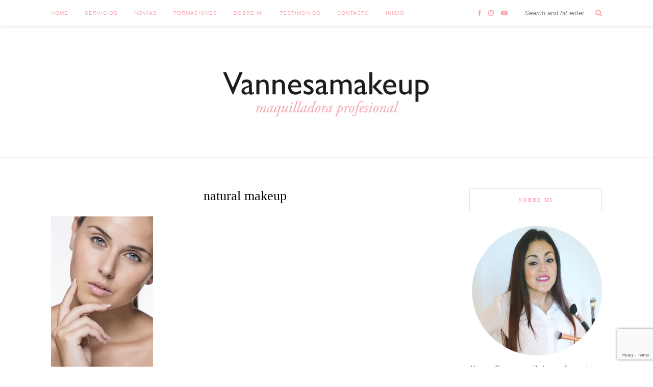

--- FILE ---
content_type: text/html; charset=UTF-8
request_url: https://vannesamakeup.com/decadence-maquillaje-natural/_67b0726-2
body_size: 12901
content:
<!DOCTYPE html>
<html lang="es">
<head>

	<meta charset="UTF-8">
	<meta http-equiv="X-UA-Compatible" content="IE=edge">
	<meta name="viewport" content="width=device-width, initial-scale=1">

	<title>natural makeup - Vannesa Makeup</title>

	<link rel="profile" href="http://gmpg.org/xfn/11" />
	
		<link rel="shortcut icon" href="https://vannesamakeup.com/wp-content/uploads/2015/03/00621.jpg" />
		
	<link rel="alternate" type="application/rss+xml" title="Vannesa Makeup RSS Feed" href="https://vannesamakeup.com/feed" />
	<link rel="alternate" type="application/atom+xml" title="Vannesa Makeup Atom Feed" href="https://vannesamakeup.com/feed/atom" />
	<link rel="pingback" href="https://vannesamakeup.com/xmlrpc.php" />
	
	<meta name='robots' content='index, follow, max-image-preview:large, max-snippet:-1, max-video-preview:-1' />

	<!-- This site is optimized with the Yoast SEO plugin v26.7 - https://yoast.com/wordpress/plugins/seo/ -->
	<link rel="canonical" href="https://vannesamakeup.com/decadence-maquillaje-natural/_67b0726-2/" />
	<meta property="og:locale" content="es_ES" />
	<meta property="og:type" content="article" />
	<meta property="og:title" content="natural makeup - Vannesa Makeup" />
	<meta property="og:url" content="https://vannesamakeup.com/decadence-maquillaje-natural/_67b0726-2/" />
	<meta property="og:site_name" content="Vannesa Makeup" />
	<meta property="article:modified_time" content="2016-03-14T15:19:21+00:00" />
	<meta property="og:image" content="https://vannesamakeup.com/decadence-maquillaje-natural/_67b0726-2" />
	<meta property="og:image:width" content="1000" />
	<meta property="og:image:height" content="1500" />
	<meta property="og:image:type" content="image/jpeg" />
	<meta name="twitter:card" content="summary_large_image" />
	<script type="application/ld+json" class="yoast-schema-graph">{"@context":"https://schema.org","@graph":[{"@type":"WebPage","@id":"https://vannesamakeup.com/decadence-maquillaje-natural/_67b0726-2/","url":"https://vannesamakeup.com/decadence-maquillaje-natural/_67b0726-2/","name":"natural makeup - Vannesa Makeup","isPartOf":{"@id":"https://vannesamakeup.com/#website"},"primaryImageOfPage":{"@id":"https://vannesamakeup.com/decadence-maquillaje-natural/_67b0726-2/#primaryimage"},"image":{"@id":"https://vannesamakeup.com/decadence-maquillaje-natural/_67b0726-2/#primaryimage"},"thumbnailUrl":"https://vannesamakeup.com/wp-content/uploads/2016/03/67B0726-1.jpg","datePublished":"2016-03-14T15:18:41+00:00","dateModified":"2016-03-14T15:19:21+00:00","breadcrumb":{"@id":"https://vannesamakeup.com/decadence-maquillaje-natural/_67b0726-2/#breadcrumb"},"inLanguage":"es","potentialAction":[{"@type":"ReadAction","target":["https://vannesamakeup.com/decadence-maquillaje-natural/_67b0726-2/"]}]},{"@type":"ImageObject","inLanguage":"es","@id":"https://vannesamakeup.com/decadence-maquillaje-natural/_67b0726-2/#primaryimage","url":"https://vannesamakeup.com/wp-content/uploads/2016/03/67B0726-1.jpg","contentUrl":"https://vannesamakeup.com/wp-content/uploads/2016/03/67B0726-1.jpg","width":1000,"height":1500},{"@type":"BreadcrumbList","@id":"https://vannesamakeup.com/decadence-maquillaje-natural/_67b0726-2/#breadcrumb","itemListElement":[{"@type":"ListItem","position":1,"name":"Portada","item":"https://vannesamakeup.com/"},{"@type":"ListItem","position":2,"name":"EDITORIAL DECADENCE &#8211; NATURAL","item":"https://vannesamakeup.com/decadence-maquillaje-natural"},{"@type":"ListItem","position":3,"name":"natural makeup"}]},{"@type":"WebSite","@id":"https://vannesamakeup.com/#website","url":"https://vannesamakeup.com/","name":"Vannesa Makeup","description":"Maquilladora profesional en Mallorca. Especializada en Novias, Maquillaje Social, Cursos de Maquillaje. Servicio a domicilio.","potentialAction":[{"@type":"SearchAction","target":{"@type":"EntryPoint","urlTemplate":"https://vannesamakeup.com/?s={search_term_string}"},"query-input":{"@type":"PropertyValueSpecification","valueRequired":true,"valueName":"search_term_string"}}],"inLanguage":"es"}]}</script>
	<!-- / Yoast SEO plugin. -->


<link rel='dns-prefetch' href='//fonts.googleapis.com' />
<link rel="alternate" type="application/rss+xml" title="Vannesa Makeup &raquo; Feed" href="https://vannesamakeup.com/feed" />
<link rel="alternate" type="application/rss+xml" title="Vannesa Makeup &raquo; Feed de los comentarios" href="https://vannesamakeup.com/comments/feed" />
<link rel="alternate" type="application/rss+xml" title="Vannesa Makeup &raquo; Comentario natural makeup del feed" href="https://vannesamakeup.com/decadence-maquillaje-natural/_67b0726-2/feed" />
<link rel="alternate" title="oEmbed (JSON)" type="application/json+oembed" href="https://vannesamakeup.com/wp-json/oembed/1.0/embed?url=https%3A%2F%2Fvannesamakeup.com%2Fdecadence-maquillaje-natural%2F_67b0726-2" />
<link rel="alternate" title="oEmbed (XML)" type="text/xml+oembed" href="https://vannesamakeup.com/wp-json/oembed/1.0/embed?url=https%3A%2F%2Fvannesamakeup.com%2Fdecadence-maquillaje-natural%2F_67b0726-2&#038;format=xml" />
		<!-- This site uses the Google Analytics by ExactMetrics plugin v8.11.1 - Using Analytics tracking - https://www.exactmetrics.com/ -->
		<!-- Nota: ExactMetrics no está actualmente configurado en este sitio. El dueño del sitio necesita identificarse usando su cuenta de Google Analytics en el panel de ajustes de ExactMetrics. -->
					<!-- No tracking code set -->
				<!-- / Google Analytics by ExactMetrics -->
		<style id='wp-img-auto-sizes-contain-inline-css' type='text/css'>
img:is([sizes=auto i],[sizes^="auto," i]){contain-intrinsic-size:3000px 1500px}
/*# sourceURL=wp-img-auto-sizes-contain-inline-css */
</style>
<style id='wp-emoji-styles-inline-css' type='text/css'>

	img.wp-smiley, img.emoji {
		display: inline !important;
		border: none !important;
		box-shadow: none !important;
		height: 1em !important;
		width: 1em !important;
		margin: 0 0.07em !important;
		vertical-align: -0.1em !important;
		background: none !important;
		padding: 0 !important;
	}
/*# sourceURL=wp-emoji-styles-inline-css */
</style>
<style id='wp-block-library-inline-css' type='text/css'>
:root{--wp-block-synced-color:#7a00df;--wp-block-synced-color--rgb:122,0,223;--wp-bound-block-color:var(--wp-block-synced-color);--wp-editor-canvas-background:#ddd;--wp-admin-theme-color:#007cba;--wp-admin-theme-color--rgb:0,124,186;--wp-admin-theme-color-darker-10:#006ba1;--wp-admin-theme-color-darker-10--rgb:0,107,160.5;--wp-admin-theme-color-darker-20:#005a87;--wp-admin-theme-color-darker-20--rgb:0,90,135;--wp-admin-border-width-focus:2px}@media (min-resolution:192dpi){:root{--wp-admin-border-width-focus:1.5px}}.wp-element-button{cursor:pointer}:root .has-very-light-gray-background-color{background-color:#eee}:root .has-very-dark-gray-background-color{background-color:#313131}:root .has-very-light-gray-color{color:#eee}:root .has-very-dark-gray-color{color:#313131}:root .has-vivid-green-cyan-to-vivid-cyan-blue-gradient-background{background:linear-gradient(135deg,#00d084,#0693e3)}:root .has-purple-crush-gradient-background{background:linear-gradient(135deg,#34e2e4,#4721fb 50%,#ab1dfe)}:root .has-hazy-dawn-gradient-background{background:linear-gradient(135deg,#faaca8,#dad0ec)}:root .has-subdued-olive-gradient-background{background:linear-gradient(135deg,#fafae1,#67a671)}:root .has-atomic-cream-gradient-background{background:linear-gradient(135deg,#fdd79a,#004a59)}:root .has-nightshade-gradient-background{background:linear-gradient(135deg,#330968,#31cdcf)}:root .has-midnight-gradient-background{background:linear-gradient(135deg,#020381,#2874fc)}:root{--wp--preset--font-size--normal:16px;--wp--preset--font-size--huge:42px}.has-regular-font-size{font-size:1em}.has-larger-font-size{font-size:2.625em}.has-normal-font-size{font-size:var(--wp--preset--font-size--normal)}.has-huge-font-size{font-size:var(--wp--preset--font-size--huge)}.has-text-align-center{text-align:center}.has-text-align-left{text-align:left}.has-text-align-right{text-align:right}.has-fit-text{white-space:nowrap!important}#end-resizable-editor-section{display:none}.aligncenter{clear:both}.items-justified-left{justify-content:flex-start}.items-justified-center{justify-content:center}.items-justified-right{justify-content:flex-end}.items-justified-space-between{justify-content:space-between}.screen-reader-text{border:0;clip-path:inset(50%);height:1px;margin:-1px;overflow:hidden;padding:0;position:absolute;width:1px;word-wrap:normal!important}.screen-reader-text:focus{background-color:#ddd;clip-path:none;color:#444;display:block;font-size:1em;height:auto;left:5px;line-height:normal;padding:15px 23px 14px;text-decoration:none;top:5px;width:auto;z-index:100000}html :where(.has-border-color){border-style:solid}html :where([style*=border-top-color]){border-top-style:solid}html :where([style*=border-right-color]){border-right-style:solid}html :where([style*=border-bottom-color]){border-bottom-style:solid}html :where([style*=border-left-color]){border-left-style:solid}html :where([style*=border-width]){border-style:solid}html :where([style*=border-top-width]){border-top-style:solid}html :where([style*=border-right-width]){border-right-style:solid}html :where([style*=border-bottom-width]){border-bottom-style:solid}html :where([style*=border-left-width]){border-left-style:solid}html :where(img[class*=wp-image-]){height:auto;max-width:100%}:where(figure){margin:0 0 1em}html :where(.is-position-sticky){--wp-admin--admin-bar--position-offset:var(--wp-admin--admin-bar--height,0px)}@media screen and (max-width:600px){html :where(.is-position-sticky){--wp-admin--admin-bar--position-offset:0px}}

/*# sourceURL=wp-block-library-inline-css */
</style><style id='global-styles-inline-css' type='text/css'>
:root{--wp--preset--aspect-ratio--square: 1;--wp--preset--aspect-ratio--4-3: 4/3;--wp--preset--aspect-ratio--3-4: 3/4;--wp--preset--aspect-ratio--3-2: 3/2;--wp--preset--aspect-ratio--2-3: 2/3;--wp--preset--aspect-ratio--16-9: 16/9;--wp--preset--aspect-ratio--9-16: 9/16;--wp--preset--color--black: #000000;--wp--preset--color--cyan-bluish-gray: #abb8c3;--wp--preset--color--white: #ffffff;--wp--preset--color--pale-pink: #f78da7;--wp--preset--color--vivid-red: #cf2e2e;--wp--preset--color--luminous-vivid-orange: #ff6900;--wp--preset--color--luminous-vivid-amber: #fcb900;--wp--preset--color--light-green-cyan: #7bdcb5;--wp--preset--color--vivid-green-cyan: #00d084;--wp--preset--color--pale-cyan-blue: #8ed1fc;--wp--preset--color--vivid-cyan-blue: #0693e3;--wp--preset--color--vivid-purple: #9b51e0;--wp--preset--gradient--vivid-cyan-blue-to-vivid-purple: linear-gradient(135deg,rgb(6,147,227) 0%,rgb(155,81,224) 100%);--wp--preset--gradient--light-green-cyan-to-vivid-green-cyan: linear-gradient(135deg,rgb(122,220,180) 0%,rgb(0,208,130) 100%);--wp--preset--gradient--luminous-vivid-amber-to-luminous-vivid-orange: linear-gradient(135deg,rgb(252,185,0) 0%,rgb(255,105,0) 100%);--wp--preset--gradient--luminous-vivid-orange-to-vivid-red: linear-gradient(135deg,rgb(255,105,0) 0%,rgb(207,46,46) 100%);--wp--preset--gradient--very-light-gray-to-cyan-bluish-gray: linear-gradient(135deg,rgb(238,238,238) 0%,rgb(169,184,195) 100%);--wp--preset--gradient--cool-to-warm-spectrum: linear-gradient(135deg,rgb(74,234,220) 0%,rgb(151,120,209) 20%,rgb(207,42,186) 40%,rgb(238,44,130) 60%,rgb(251,105,98) 80%,rgb(254,248,76) 100%);--wp--preset--gradient--blush-light-purple: linear-gradient(135deg,rgb(255,206,236) 0%,rgb(152,150,240) 100%);--wp--preset--gradient--blush-bordeaux: linear-gradient(135deg,rgb(254,205,165) 0%,rgb(254,45,45) 50%,rgb(107,0,62) 100%);--wp--preset--gradient--luminous-dusk: linear-gradient(135deg,rgb(255,203,112) 0%,rgb(199,81,192) 50%,rgb(65,88,208) 100%);--wp--preset--gradient--pale-ocean: linear-gradient(135deg,rgb(255,245,203) 0%,rgb(182,227,212) 50%,rgb(51,167,181) 100%);--wp--preset--gradient--electric-grass: linear-gradient(135deg,rgb(202,248,128) 0%,rgb(113,206,126) 100%);--wp--preset--gradient--midnight: linear-gradient(135deg,rgb(2,3,129) 0%,rgb(40,116,252) 100%);--wp--preset--font-size--small: 13px;--wp--preset--font-size--medium: 20px;--wp--preset--font-size--large: 36px;--wp--preset--font-size--x-large: 42px;--wp--preset--spacing--20: 0.44rem;--wp--preset--spacing--30: 0.67rem;--wp--preset--spacing--40: 1rem;--wp--preset--spacing--50: 1.5rem;--wp--preset--spacing--60: 2.25rem;--wp--preset--spacing--70: 3.38rem;--wp--preset--spacing--80: 5.06rem;--wp--preset--shadow--natural: 6px 6px 9px rgba(0, 0, 0, 0.2);--wp--preset--shadow--deep: 12px 12px 50px rgba(0, 0, 0, 0.4);--wp--preset--shadow--sharp: 6px 6px 0px rgba(0, 0, 0, 0.2);--wp--preset--shadow--outlined: 6px 6px 0px -3px rgb(255, 255, 255), 6px 6px rgb(0, 0, 0);--wp--preset--shadow--crisp: 6px 6px 0px rgb(0, 0, 0);}:where(.is-layout-flex){gap: 0.5em;}:where(.is-layout-grid){gap: 0.5em;}body .is-layout-flex{display: flex;}.is-layout-flex{flex-wrap: wrap;align-items: center;}.is-layout-flex > :is(*, div){margin: 0;}body .is-layout-grid{display: grid;}.is-layout-grid > :is(*, div){margin: 0;}:where(.wp-block-columns.is-layout-flex){gap: 2em;}:where(.wp-block-columns.is-layout-grid){gap: 2em;}:where(.wp-block-post-template.is-layout-flex){gap: 1.25em;}:where(.wp-block-post-template.is-layout-grid){gap: 1.25em;}.has-black-color{color: var(--wp--preset--color--black) !important;}.has-cyan-bluish-gray-color{color: var(--wp--preset--color--cyan-bluish-gray) !important;}.has-white-color{color: var(--wp--preset--color--white) !important;}.has-pale-pink-color{color: var(--wp--preset--color--pale-pink) !important;}.has-vivid-red-color{color: var(--wp--preset--color--vivid-red) !important;}.has-luminous-vivid-orange-color{color: var(--wp--preset--color--luminous-vivid-orange) !important;}.has-luminous-vivid-amber-color{color: var(--wp--preset--color--luminous-vivid-amber) !important;}.has-light-green-cyan-color{color: var(--wp--preset--color--light-green-cyan) !important;}.has-vivid-green-cyan-color{color: var(--wp--preset--color--vivid-green-cyan) !important;}.has-pale-cyan-blue-color{color: var(--wp--preset--color--pale-cyan-blue) !important;}.has-vivid-cyan-blue-color{color: var(--wp--preset--color--vivid-cyan-blue) !important;}.has-vivid-purple-color{color: var(--wp--preset--color--vivid-purple) !important;}.has-black-background-color{background-color: var(--wp--preset--color--black) !important;}.has-cyan-bluish-gray-background-color{background-color: var(--wp--preset--color--cyan-bluish-gray) !important;}.has-white-background-color{background-color: var(--wp--preset--color--white) !important;}.has-pale-pink-background-color{background-color: var(--wp--preset--color--pale-pink) !important;}.has-vivid-red-background-color{background-color: var(--wp--preset--color--vivid-red) !important;}.has-luminous-vivid-orange-background-color{background-color: var(--wp--preset--color--luminous-vivid-orange) !important;}.has-luminous-vivid-amber-background-color{background-color: var(--wp--preset--color--luminous-vivid-amber) !important;}.has-light-green-cyan-background-color{background-color: var(--wp--preset--color--light-green-cyan) !important;}.has-vivid-green-cyan-background-color{background-color: var(--wp--preset--color--vivid-green-cyan) !important;}.has-pale-cyan-blue-background-color{background-color: var(--wp--preset--color--pale-cyan-blue) !important;}.has-vivid-cyan-blue-background-color{background-color: var(--wp--preset--color--vivid-cyan-blue) !important;}.has-vivid-purple-background-color{background-color: var(--wp--preset--color--vivid-purple) !important;}.has-black-border-color{border-color: var(--wp--preset--color--black) !important;}.has-cyan-bluish-gray-border-color{border-color: var(--wp--preset--color--cyan-bluish-gray) !important;}.has-white-border-color{border-color: var(--wp--preset--color--white) !important;}.has-pale-pink-border-color{border-color: var(--wp--preset--color--pale-pink) !important;}.has-vivid-red-border-color{border-color: var(--wp--preset--color--vivid-red) !important;}.has-luminous-vivid-orange-border-color{border-color: var(--wp--preset--color--luminous-vivid-orange) !important;}.has-luminous-vivid-amber-border-color{border-color: var(--wp--preset--color--luminous-vivid-amber) !important;}.has-light-green-cyan-border-color{border-color: var(--wp--preset--color--light-green-cyan) !important;}.has-vivid-green-cyan-border-color{border-color: var(--wp--preset--color--vivid-green-cyan) !important;}.has-pale-cyan-blue-border-color{border-color: var(--wp--preset--color--pale-cyan-blue) !important;}.has-vivid-cyan-blue-border-color{border-color: var(--wp--preset--color--vivid-cyan-blue) !important;}.has-vivid-purple-border-color{border-color: var(--wp--preset--color--vivid-purple) !important;}.has-vivid-cyan-blue-to-vivid-purple-gradient-background{background: var(--wp--preset--gradient--vivid-cyan-blue-to-vivid-purple) !important;}.has-light-green-cyan-to-vivid-green-cyan-gradient-background{background: var(--wp--preset--gradient--light-green-cyan-to-vivid-green-cyan) !important;}.has-luminous-vivid-amber-to-luminous-vivid-orange-gradient-background{background: var(--wp--preset--gradient--luminous-vivid-amber-to-luminous-vivid-orange) !important;}.has-luminous-vivid-orange-to-vivid-red-gradient-background{background: var(--wp--preset--gradient--luminous-vivid-orange-to-vivid-red) !important;}.has-very-light-gray-to-cyan-bluish-gray-gradient-background{background: var(--wp--preset--gradient--very-light-gray-to-cyan-bluish-gray) !important;}.has-cool-to-warm-spectrum-gradient-background{background: var(--wp--preset--gradient--cool-to-warm-spectrum) !important;}.has-blush-light-purple-gradient-background{background: var(--wp--preset--gradient--blush-light-purple) !important;}.has-blush-bordeaux-gradient-background{background: var(--wp--preset--gradient--blush-bordeaux) !important;}.has-luminous-dusk-gradient-background{background: var(--wp--preset--gradient--luminous-dusk) !important;}.has-pale-ocean-gradient-background{background: var(--wp--preset--gradient--pale-ocean) !important;}.has-electric-grass-gradient-background{background: var(--wp--preset--gradient--electric-grass) !important;}.has-midnight-gradient-background{background: var(--wp--preset--gradient--midnight) !important;}.has-small-font-size{font-size: var(--wp--preset--font-size--small) !important;}.has-medium-font-size{font-size: var(--wp--preset--font-size--medium) !important;}.has-large-font-size{font-size: var(--wp--preset--font-size--large) !important;}.has-x-large-font-size{font-size: var(--wp--preset--font-size--x-large) !important;}
/*# sourceURL=global-styles-inline-css */
</style>

<style id='classic-theme-styles-inline-css' type='text/css'>
/*! This file is auto-generated */
.wp-block-button__link{color:#fff;background-color:#32373c;border-radius:9999px;box-shadow:none;text-decoration:none;padding:calc(.667em + 2px) calc(1.333em + 2px);font-size:1.125em}.wp-block-file__button{background:#32373c;color:#fff;text-decoration:none}
/*# sourceURL=/wp-includes/css/classic-themes.min.css */
</style>
<link rel='stylesheet' id='contact-form-7-css' href='https://vannesamakeup.com/wp-content/plugins/contact-form-7/includes/css/styles.css?ver=6.1.4' type='text/css' media='all' />
<link rel='stylesheet' id='wpos-font-awesome-css' href='https://vannesamakeup.com/wp-content/plugins/wp-testimonial-with-widget/assets/css/font-awesome.min.css?ver=3.5.6' type='text/css' media='all' />
<link rel='stylesheet' id='wpos-slick-style-css' href='https://vannesamakeup.com/wp-content/plugins/wp-testimonial-with-widget/assets/css/slick.css?ver=3.5.6' type='text/css' media='all' />
<link rel='stylesheet' id='wtwp-public-css-css' href='https://vannesamakeup.com/wp-content/plugins/wp-testimonial-with-widget/assets/css/wtwp-public.css?ver=3.5.6' type='text/css' media='all' />
<link rel='stylesheet' id='sp_style-css' href='https://vannesamakeup.com/wp-content/themes/rosemary/style.css?ver=6.9' type='text/css' media='all' />
<link rel='stylesheet' id='slicknav-css-css' href='https://vannesamakeup.com/wp-content/themes/rosemary/css/slicknav.css?ver=6.9' type='text/css' media='all' />
<link rel='stylesheet' id='bxslider-css-css' href='https://vannesamakeup.com/wp-content/themes/rosemary/css/jquery.bxslider.css?ver=6.9' type='text/css' media='all' />
<link rel='stylesheet' id='font-awesome-css' href='https://vannesamakeup.com/wp-content/plugins/js_composer/assets/lib/bower/font-awesome/css/font-awesome.min.css?ver=5.5.2' type='text/css' media='all' />
<link rel='stylesheet' id='responsive-css' href='https://vannesamakeup.com/wp-content/themes/rosemary/css/responsive.css?ver=6.9' type='text/css' media='all' />
<link rel='stylesheet' id='default_body_font-css' href='http://fonts.googleapis.com/css?family=Lato%3A400%2C700%2C400italic%2C700italic&#038;subset=latin%2Clatin-ext&#038;ver=6.9' type='text/css' media='all' />
<link rel='stylesheet' id='default_heading_font-css' href='http://fonts.googleapis.com/css?family=Playfair+Display%3A400%2C700%2C400italic%2C700italic&#038;subset=latin%2Clatin-ext&#038;ver=6.9' type='text/css' media='all' />
<script type="text/javascript" src="https://vannesamakeup.com/wp-content/plugins/enable-jquery-migrate-helper/js/jquery/jquery-1.12.4-wp.js?ver=1.12.4-wp" id="jquery-core-js"></script>
<script type="text/javascript" src="https://vannesamakeup.com/wp-content/plugins/enable-jquery-migrate-helper/js/jquery-migrate/jquery-migrate-1.4.1-wp.js?ver=1.4.1-wp" id="jquery-migrate-js"></script>
<link rel="https://api.w.org/" href="https://vannesamakeup.com/wp-json/" /><link rel="alternate" title="JSON" type="application/json" href="https://vannesamakeup.com/wp-json/wp/v2/media/480" /><link rel="EditURI" type="application/rsd+xml" title="RSD" href="https://vannesamakeup.com/xmlrpc.php?rsd" />
<meta name="generator" content="WordPress 6.9" />
<link rel='shortlink' href='https://vannesamakeup.com/?p=480' />
    <style type="text/css">
	
		#logo { padding:70px 0 70px; }
		
		#top-bar, .slicknav_menu { background:#ffffff; }				#nav-wrapper .menu li a{ color:#fca6ad; }		#nav-wrapper .menu li.current-menu-item > a, #nav-wrapper .menu li.current_page_item > a, #nav-wrapper .menu li a:hover {  color:#fc626f; }
		
		#nav-wrapper .menu .sub-menu, #nav-wrapper .menu .children { background: #ffffff; }
		#nav-wrapper ul.menu ul a, #nav-wrapper .menu ul ul a { border-top: 1px solid #eeeeee; color:#fca6ad; }
		#nav-wrapper ul.menu ul a:hover, #nav-wrapper .menu ul ul a:hover { color: #fc626f; background:#ffffff; }
		
		.slicknav_nav { background:#ffffff; }
		.slicknav_nav a { color:#fca6ad; }
		.slicknav_menu .slicknav_icon-bar { background-color:#fca6ad; }
		
		#top-social a i { color:#fca6ad; }
		#top-social a:hover i { color:#fc626f; }
		
		#top-search i { color:#fca6ad; }
		#top-search { border-color:#fceaeb; }
		
		.widget-title { background:#ffffff; color:#fca6ad; border-color:#e2e2e2; }
		
		a, .social-widget a:hover > i { color:#fca6ad; }
		.post-header .cat a, .post-entry blockquote { border-color:#fca6ad; }
		
		.feat-item .read-more, .more-button  { background:#ffffff; color:#939393; border-color:#bababa;}
		.feat-item .read-more:hover, .more-button:hover  { background:#a8a8a8; color:; border-color:#afafaf;}
		
				
    </style>
    <meta name="generator" content="Powered by WPBakery Page Builder - drag and drop page builder for WordPress."/>
<!--[if lte IE 9]><link rel="stylesheet" type="text/css" href="https://vannesamakeup.com/wp-content/plugins/js_composer/assets/css/vc_lte_ie9.min.css" media="screen"><![endif]--><noscript><style type="text/css"> .wpb_animate_when_almost_visible { opacity: 1; }</style></noscript>	
</head>

<body class="attachment wp-singular attachment-template-default single single-attachment postid-480 attachmentid-480 attachment-jpeg wp-theme-rosemary wpb-js-composer js-comp-ver-5.5.2 vc_responsive">

	<div id="top-bar">
	
		<div class="container">
			
			<div id="nav-wrapper">
				<ul id="menu-menu-1" class="menu"><li id="menu-item-1972" class="menu-item menu-item-type-post_type menu-item-object-page menu-item-1972"><a href="https://vannesamakeup.com/home">Home</a></li>
<li id="menu-item-1979" class="menu-item menu-item-type-post_type menu-item-object-page menu-item-has-children menu-item-1979"><a href="https://vannesamakeup.com/servicios">Servicios</a>
<ul class="sub-menu">
	<li id="menu-item-1974" class="menu-item menu-item-type-post_type menu-item-object-page menu-item-1974"><a href="https://vannesamakeup.com/maquillaje-social">Maquillaje social</a></li>
	<li id="menu-item-1970" class="menu-item menu-item-type-post_type menu-item-object-page menu-item-1970"><a href="https://vannesamakeup.com/cursos-automaquillaje">Cursos automaquillaje</a></li>
	<li id="menu-item-1967" class="menu-item menu-item-type-post_type menu-item-object-page menu-item-1967"><a href="https://vannesamakeup.com/asesorias-online-maquillaje">ASESORIAS ONLINE DE MAQUILLAJE</a></li>
	<li id="menu-item-1968" class="menu-item menu-item-type-post_type menu-item-object-page menu-item-1968"><a href="https://vannesamakeup.com/tupper-beauty">Beauty Party</a></li>
	<li id="menu-item-1994" class="menu-item menu-item-type-post_type menu-item-object-page menu-item-has-children menu-item-1994"><a href="https://vannesamakeup.com/belleza">BELLEZA</a>
	<ul class="sub-menu">
		<li id="menu-item-1973" class="menu-item menu-item-type-post_type menu-item-object-page menu-item-1973"><a href="https://vannesamakeup.com/lifting-de-pestanas-mallorca">LIFTING DE PESTAÑAS</a></li>
		<li id="menu-item-1977" class="menu-item menu-item-type-post_type menu-item-object-page menu-item-1977"><a href="https://vannesamakeup.com/servicios-de-cejas">SERVICIOS DE CEJAS</a></li>
	</ul>
</li>
	<li id="menu-item-1969" class="menu-item menu-item-type-post_type menu-item-object-page menu-item-1969"><a href="https://vannesamakeup.com/beauty-shopper">BEAUTY SHOPPER</a></li>
	<li id="menu-item-1976" class="menu-item menu-item-type-post_type menu-item-object-page menu-item-1976"><a href="https://vannesamakeup.com/regala-belleza">REGALA BELLEZA</a></li>
</ul>
</li>
<li id="menu-item-1975" class="menu-item menu-item-type-post_type menu-item-object-page menu-item-1975"><a href="https://vannesamakeup.com/maquillaje-de-novias">Novias</a></li>
<li id="menu-item-1971" class="menu-item menu-item-type-post_type menu-item-object-page menu-item-1971"><a href="https://vannesamakeup.com/curso-maquillaje-profesional-mallorca">FORMACIONES</a></li>
<li id="menu-item-1984" class="menu-item menu-item-type-post_type menu-item-object-page menu-item-1984"><a href="https://vannesamakeup.com/sobre-mi">Sobre mi</a></li>
<li id="menu-item-1978" class="menu-item menu-item-type-post_type menu-item-object-page menu-item-1978"><a href="https://vannesamakeup.com/testimonios">Testimonios</a></li>
<li id="menu-item-1985" class="menu-item menu-item-type-post_type menu-item-object-page menu-item-1985"><a href="https://vannesamakeup.com/contacto">Contacto</a></li>
<li id="menu-item-1966" class="menu-item menu-item-type-custom menu-item-object-custom menu-item-home menu-item-1966"><a href="https://vannesamakeup.com/">INICIO</a></li>
</ul>			</div>
			
			<div class="menu-mobile"></div>
			
						<div id="top-search">
				<form role="search" method="get" id="searchform" action="https://vannesamakeup.com/">
		<input type="text" placeholder="Search and hit enter..." name="s" id="s" />
</form>				<i class="fa fa-search search-desktop"></i>
				<i class="fa fa-search search-toggle"></i>
			</div>
			
			<!-- Responsive Search -->
			<div class="show-search">
				<form role="search" method="get" id="searchform" action="https://vannesamakeup.com/">
		<input type="text" placeholder="Search and hit enter..." name="s" id="s" />
</form>			</div>
			<!-- -->
						
						<div id="top-social" >
				
				<a href="http://facebook.com/vannesamakeup" target="_blank"><i class="fa fa-facebook"></i></a>								<a href="http://instagram.com/vannesamakeup" target="_blank"><i class="fa fa-instagram"></i></a>																				<a href="http://youtube.com/vannesamakeup" target="_blank"><i class="fa fa-youtube-play"></i></a>																				
			</div>
						
		</div>
	
	</div>
	
	<header id="header">
	
		<div class="container">
			
			<div id="logo">
				
									
											<h2><a href="https://vannesamakeup.com"><img src="https://vannesamakeup.com/wp-content/uploads/2015/05/logofinal.jpg" alt="Vannesa Makeup" /></a></h2>
										
								
			</div>
			
		</div>
		
	</header>	
	<div class="container">
		
		<div id="content">
		
			<div id="main" >
			
								
					<article id="post-480" class="post-480 attachment type-attachment status-inherit hentry">
	
	<div class="post-header">
		
				<span class="cat"></span>
				
					<h1>natural makeup</h1>
				
				
	</div>
	
			
				
		
	<div class="post-entry">
		
				
			<p class="attachment"><a href='https://vannesamakeup.com/wp-content/uploads/2016/03/67B0726-1.jpg'><img fetchpriority="high" decoding="async" width="200" height="300" src="https://vannesamakeup.com/wp-content/uploads/2016/03/67B0726-1-200x300.jpg" class="attachment-medium size-medium" alt="" srcset="https://vannesamakeup.com/wp-content/uploads/2016/03/67B0726-1-200x300.jpg 200w, https://vannesamakeup.com/wp-content/uploads/2016/03/67B0726-1-768x1152.jpg 768w, https://vannesamakeup.com/wp-content/uploads/2016/03/67B0726-1-683x1024.jpg 683w, https://vannesamakeup.com/wp-content/uploads/2016/03/67B0726-1.jpg 1000w" sizes="(max-width: 200px) 100vw, 200px" /></a></p>
			
				
		
				
							
										
	</div>
	
		
	<div class="post-meta">
		
				
		<div class="meta-comments">
			<a href="https://vannesamakeup.com/decadence-maquillaje-natural/_67b0726-2#respond">0 Comments</a>		</div>
				
				<div class="meta-share">
			<span class="share-text">Share:</span>
			<a target="_blank" href="https://www.facebook.com/sharer/sharer.php?u=https://vannesamakeup.com/decadence-maquillaje-natural/_67b0726-2"><i class="fa fa-facebook"></i></a>
			<a target="_blank" href="https://twitter.com/home?status=Check%20out%20this%20article:%20natural makeup%20-%20https://vannesamakeup.com/decadence-maquillaje-natural/_67b0726-2"><i class="fa fa-twitter"></i></a>
						<a data-pin-do="skipLink" target="_blank" href="https://pinterest.com/pin/create/button/?url=https://vannesamakeup.com/decadence-maquillaje-natural/_67b0726-2&media=https://vannesamakeup.com/wp-content/uploads/2016/03/67B0726-1.jpg&description=natural makeup"><i class="fa fa-pinterest"></i></a>
			<a target="_blank" href="https://plus.google.com/share?url=https://vannesamakeup.com/decadence-maquillaje-natural/_67b0726-2"><i class="fa fa-google-plus"></i></a>
		</div>
				
	</div>
		
		
							
	<div class="post-comments" id="comments">
	
	<div class="post-box"><h4 class="post-box-title">No Comments</h4></div><div class='comments'></div><div id='comments_pagination'></div>	<div id="respond" class="comment-respond">
		<h3 id="reply-title" class="comment-reply-title">Leave a Reply <small><a rel="nofollow" id="cancel-comment-reply-link" href="/decadence-maquillaje-natural/_67b0726-2#respond" style="display:none;">Cancel Reply</a></small></h3><form action="https://vannesamakeup.com/wp-comments-post.php" method="post" id="commentform" class="comment-form"><p class="comment-form-comment"><textarea id="comment" name="comment" cols="45" rows="8" aria-required="true"></textarea></p><p class="comment-form-author"><label for="author">Nombre <span class="required">*</span></label> <input id="author" name="author" type="text" value="" size="30" maxlength="245" autocomplete="name" required="required" /></p>
<p class="comment-form-email"><label for="email">Correo electrónico <span class="required">*</span></label> <input id="email" name="email" type="text" value="" size="30" maxlength="100" autocomplete="email" required="required" /></p>
<p class="comment-form-url"><label for="url">Web</label> <input id="url" name="url" type="text" value="" size="30" maxlength="200" autocomplete="url" /></p>
<p class="form-submit"><input name="submit" type="submit" id="submit" class="submit" value="Post Comment" /> <input type='hidden' name='comment_post_ID' value='480' id='comment_post_ID' />
<input type='hidden' name='comment_parent' id='comment_parent' value='0' />
</p><p style="display: none;"><input type="hidden" id="akismet_comment_nonce" name="akismet_comment_nonce" value="01d67fe322" /></p><p style="display: none !important;" class="akismet-fields-container" data-prefix="ak_"><label>&#916;<textarea name="ak_hp_textarea" cols="45" rows="8" maxlength="100"></textarea></label><input type="hidden" id="ak_js_1" name="ak_js" value="116"/><script>document.getElementById( "ak_js_1" ).setAttribute( "value", ( new Date() ).getTime() );</script></p></form>	</div><!-- #respond -->
	

</div> <!-- end comments div -->
	
</article>						
								
								
			</div>

<aside id="sidebar">
	
	<div id="solopine_about_widget-2" class="widget solopine_about_widget"><h4 class="widget-title">Sobre mi</h4>			
			<div class="about-widget">
			
						<img src="https://vannesamakeup.com/wp-content/uploads/2015/03/0062.jpg" alt="Sobre mi" />
						
						<p>Vanesa Garcia maquilladora profesional con más de 13 años de experiencia. Se considera... <a href="sobre-mi">Leer Más</a>
</p>
				
			
			</div>
			
		</div><div id="solopine_social_widget-2" class="widget solopine_social_widget"><h4 class="widget-title">Subscribe &#038; Follow</h4>		
			<div class="social-widget">
				<a href="http://facebook.com/vannesamakeup" target="_blank"><i class="fa fa-facebook"></i></a>				<a href="http://twitter.com/" target="_blank"><i class="fa fa-twitter"></i></a>				<a href="http://instagram.com/vannesamakeup" target="_blank"><i class="fa fa-instagram"></i></a>																				<a href="http://youtube.com/vannesamakeup" target="_blank"><i class="fa fa-youtube-play"></i></a>																			</div>
			
			
		</div><div id="solopine_latest_news_widget-2" class="widget solopine_latest_news_widget"><h4 class="widget-title">últimos posts</h4>			<ul class="side-newsfeed">
			
						
				<li>
				
					<div class="side-item">
											
												<div class="side-image">
							<a href="https://vannesamakeup.com/servicios-de-belleza-en-vannesamakeup" rel="bookmark"><img width="520" height="400" src="https://vannesamakeup.com/wp-content/uploads/2025/03/IMG_5081-1-520x400.jpg" class="side-item-thumb wp-post-image" alt="" decoding="async" loading="lazy" /></a>
						</div>
												<div class="side-item-text">
							<h4><a href="https://vannesamakeup.com/servicios-de-belleza-en-vannesamakeup" rel="bookmark">SERVICIOS DE BELLEZA EN VANNESAMAKEUP</a></h4>
							<span class="side-item-meta">marzo 5, 2025</span>
						</div>
					</div>
				
				</li>
			
						
				<li>
				
					<div class="side-item">
											
												<div class="side-image">
							<a href="https://vannesamakeup.com/novias-2025-mallorca" rel="bookmark"><img width="520" height="400" src="https://vannesamakeup.com/wp-content/uploads/2024/07/b0b7ed6c-8140-4753-af56-6794e6c36f5e-520x400.jpg" class="side-item-thumb wp-post-image" alt="" decoding="async" loading="lazy" /></a>
						</div>
												<div class="side-item-text">
							<h4><a href="https://vannesamakeup.com/novias-2025-mallorca" rel="bookmark">AGENDA ABIERTA 2025 NOVIAS</a></h4>
							<span class="side-item-meta">julio 24, 2024</span>
						</div>
					</div>
				
				</li>
			
						
				<li>
				
					<div class="side-item">
											
												<div class="side-image">
							<a href="https://vannesamakeup.com/editorial-abrazando-la-sencillez" rel="bookmark"><img width="520" height="400" src="https://vannesamakeup.com/wp-content/uploads/2021/05/Ilona_Antina_Photography-5762-520x400.jpg" class="side-item-thumb wp-post-image" alt="maquillaje novia mallorca" decoding="async" loading="lazy" /></a>
						</div>
												<div class="side-item-text">
							<h4><a href="https://vannesamakeup.com/editorial-abrazando-la-sencillez" rel="bookmark">EDITORIAL: ABRAZANDO LA SENCILLEZ</a></h4>
							<span class="side-item-meta">mayo 17, 2021</span>
						</div>
					</div>
				
				</li>
			
												
			</ul>
			
		</div><div id="categories-2" class="widget widget_categories"><h4 class="widget-title">Categorías</h4>
			<ul>
					<li class="cat-item cat-item-30"><a href="https://vannesamakeup.com/category/antes-y-despues">Antes y después</a> (4)
</li>
	<li class="cat-item cat-item-39"><a href="https://vannesamakeup.com/category/blog">Blog</a> (32)
</li>
	<li class="cat-item cat-item-33"><a href="https://vannesamakeup.com/category/compras">Compras</a> (3)
</li>
	<li class="cat-item cat-item-34"><a href="https://vannesamakeup.com/category/cursos">Cursos</a> (3)
</li>
	<li class="cat-item cat-item-78"><a href="https://vannesamakeup.com/category/evento">Evento</a> (4)
</li>
	<li class="cat-item cat-item-95"><a href="https://vannesamakeup.com/category/maquillajes">Maquillajes</a> (5)
</li>
	<li class="cat-item cat-item-31"><a href="https://vannesamakeup.com/category/novias">Novias</a> (18)
</li>
	<li class="cat-item cat-item-35"><a href="https://vannesamakeup.com/category/outfits">Outfits</a> (3)
</li>
	<li class="cat-item cat-item-37"><a href="https://vannesamakeup.com/category/review">Review</a> (8)
</li>
	<li class="cat-item cat-item-38"><a href="https://vannesamakeup.com/category/tips">Tips</a> (2)
</li>
	<li class="cat-item cat-item-1"><a href="https://vannesamakeup.com/category/uncategorized">Uncategorized</a> (8)
</li>
	<li class="cat-item cat-item-32"><a href="https://vannesamakeup.com/category/work">Work</a> (21)
</li>
			</ul>

			</div><div id="null-instagram-feed-4" class="widget null-instagram-feed"><h4 class="widget-title">Instagram</h4>Instagram ha devuelto datos no válidos.<p class="clear"><a href="//instagram.com/vannesamakeup/" rel="me" target="_self" class="">Follow me</a></p></div><div id="solopine_facebook_widget-2" class="widget solopine_facebook_widget"><h4 class="widget-title">Sígueme en Facebook</h4>		
			<iframe src="http://www.facebook.com/plugins/likebox.php?href=https://www.facebook.com/vannesamakeup&amp;width=260&amp;colorscheme=light&amp;show_faces=false&amp;border_color&amp;stream=true&amp;header=false&amp;height=290&amp;show_border=false" scrolling="no" frameborder="0" style="border:none; overflow:hidden; width:260px; height:290px; background:#fff;" allowTransparency="true"></iframe>
			
			
		</div>	
</aside>	
		<!-- END CONTENT -->
		</div>
		
	<!-- END CONTAINER -->
	</div>
	
	<div id="instagram-footer">
		
				
	</div>
	
	<div id="footer">
		
		<div class="container">
			
			<p class="copyright left">© 2015 - All Rights Reserved</p>
			<p class="copyright right">Designed &amp; Developed by Alicia Blázquez</p>
			
		</div>
		
	</div>
	
	<script type="speculationrules">
{"prefetch":[{"source":"document","where":{"and":[{"href_matches":"/*"},{"not":{"href_matches":["/wp-*.php","/wp-admin/*","/wp-content/uploads/*","/wp-content/*","/wp-content/plugins/*","/wp-content/themes/rosemary/*","/*\\?(.+)"]}},{"not":{"selector_matches":"a[rel~=\"nofollow\"]"}},{"not":{"selector_matches":".no-prefetch, .no-prefetch a"}}]},"eagerness":"conservative"}]}
</script>
<script type="text/javascript" src="https://vannesamakeup.com/wp-includes/js/dist/hooks.min.js?ver=dd5603f07f9220ed27f1" id="wp-hooks-js"></script>
<script type="text/javascript" src="https://vannesamakeup.com/wp-includes/js/dist/i18n.min.js?ver=c26c3dc7bed366793375" id="wp-i18n-js"></script>
<script type="text/javascript" id="wp-i18n-js-after">
/* <![CDATA[ */
wp.i18n.setLocaleData( { 'text direction\u0004ltr': [ 'ltr' ] } );
//# sourceURL=wp-i18n-js-after
/* ]]> */
</script>
<script type="text/javascript" src="https://vannesamakeup.com/wp-content/plugins/contact-form-7/includes/swv/js/index.js?ver=6.1.4" id="swv-js"></script>
<script type="text/javascript" id="contact-form-7-js-translations">
/* <![CDATA[ */
( function( domain, translations ) {
	var localeData = translations.locale_data[ domain ] || translations.locale_data.messages;
	localeData[""].domain = domain;
	wp.i18n.setLocaleData( localeData, domain );
} )( "contact-form-7", {"translation-revision-date":"2025-12-01 15:45:40+0000","generator":"GlotPress\/4.0.3","domain":"messages","locale_data":{"messages":{"":{"domain":"messages","plural-forms":"nplurals=2; plural=n != 1;","lang":"es"},"This contact form is placed in the wrong place.":["Este formulario de contacto est\u00e1 situado en el lugar incorrecto."],"Error:":["Error:"]}},"comment":{"reference":"includes\/js\/index.js"}} );
//# sourceURL=contact-form-7-js-translations
/* ]]> */
</script>
<script type="text/javascript" id="contact-form-7-js-before">
/* <![CDATA[ */
var wpcf7 = {
    "api": {
        "root": "https:\/\/vannesamakeup.com\/wp-json\/",
        "namespace": "contact-form-7\/v1"
    }
};
//# sourceURL=contact-form-7-js-before
/* ]]> */
</script>
<script type="text/javascript" src="https://vannesamakeup.com/wp-content/plugins/contact-form-7/includes/js/index.js?ver=6.1.4" id="contact-form-7-js"></script>
<script type="text/javascript" src="https://vannesamakeup.com/wp-content/themes/rosemary/js/jquery.bxslider.min.js?ver=6.9" id="bxslider-js"></script>
<script type="text/javascript" src="https://vannesamakeup.com/wp-content/themes/rosemary/js/jquery.slicknav.min.js?ver=6.9" id="slicknav-js"></script>
<script type="text/javascript" src="https://vannesamakeup.com/wp-content/themes/rosemary/js/fitvids.js?ver=6.9" id="fitvids-js"></script>
<script type="text/javascript" src="https://vannesamakeup.com/wp-content/themes/rosemary/js/solopine.js?ver=6.9" id="sp_scripts-js"></script>
<script type="text/javascript" src="https://vannesamakeup.com/wp-includes/js/comment-reply.min.js?ver=6.9" id="comment-reply-js" async="async" data-wp-strategy="async" fetchpriority="low"></script>
<script type="text/javascript" src="https://www.google.com/recaptcha/api.js?render=6LcvK8caAAAAAAKobuuiJFryfnFhiu6FZzLsj_8b&amp;ver=3.0" id="google-recaptcha-js"></script>
<script type="text/javascript" src="https://vannesamakeup.com/wp-includes/js/dist/vendor/wp-polyfill.min.js?ver=3.15.0" id="wp-polyfill-js"></script>
<script type="text/javascript" id="wpcf7-recaptcha-js-before">
/* <![CDATA[ */
var wpcf7_recaptcha = {
    "sitekey": "6LcvK8caAAAAAAKobuuiJFryfnFhiu6FZzLsj_8b",
    "actions": {
        "homepage": "homepage",
        "contactform": "contactform"
    }
};
//# sourceURL=wpcf7-recaptcha-js-before
/* ]]> */
</script>
<script type="text/javascript" src="https://vannesamakeup.com/wp-content/plugins/contact-form-7/modules/recaptcha/index.js?ver=6.1.4" id="wpcf7-recaptcha-js"></script>
<script defer type="text/javascript" src="https://vannesamakeup.com/wp-content/plugins/akismet/_inc/akismet-frontend.js?ver=1762974363" id="akismet-frontend-js"></script>
<script id="wp-emoji-settings" type="application/json">
{"baseUrl":"https://s.w.org/images/core/emoji/17.0.2/72x72/","ext":".png","svgUrl":"https://s.w.org/images/core/emoji/17.0.2/svg/","svgExt":".svg","source":{"concatemoji":"https://vannesamakeup.com/wp-includes/js/wp-emoji-release.min.js?ver=6.9"}}
</script>
<script type="module">
/* <![CDATA[ */
/*! This file is auto-generated */
const a=JSON.parse(document.getElementById("wp-emoji-settings").textContent),o=(window._wpemojiSettings=a,"wpEmojiSettingsSupports"),s=["flag","emoji"];function i(e){try{var t={supportTests:e,timestamp:(new Date).valueOf()};sessionStorage.setItem(o,JSON.stringify(t))}catch(e){}}function c(e,t,n){e.clearRect(0,0,e.canvas.width,e.canvas.height),e.fillText(t,0,0);t=new Uint32Array(e.getImageData(0,0,e.canvas.width,e.canvas.height).data);e.clearRect(0,0,e.canvas.width,e.canvas.height),e.fillText(n,0,0);const a=new Uint32Array(e.getImageData(0,0,e.canvas.width,e.canvas.height).data);return t.every((e,t)=>e===a[t])}function p(e,t){e.clearRect(0,0,e.canvas.width,e.canvas.height),e.fillText(t,0,0);var n=e.getImageData(16,16,1,1);for(let e=0;e<n.data.length;e++)if(0!==n.data[e])return!1;return!0}function u(e,t,n,a){switch(t){case"flag":return n(e,"\ud83c\udff3\ufe0f\u200d\u26a7\ufe0f","\ud83c\udff3\ufe0f\u200b\u26a7\ufe0f")?!1:!n(e,"\ud83c\udde8\ud83c\uddf6","\ud83c\udde8\u200b\ud83c\uddf6")&&!n(e,"\ud83c\udff4\udb40\udc67\udb40\udc62\udb40\udc65\udb40\udc6e\udb40\udc67\udb40\udc7f","\ud83c\udff4\u200b\udb40\udc67\u200b\udb40\udc62\u200b\udb40\udc65\u200b\udb40\udc6e\u200b\udb40\udc67\u200b\udb40\udc7f");case"emoji":return!a(e,"\ud83e\u1fac8")}return!1}function f(e,t,n,a){let r;const o=(r="undefined"!=typeof WorkerGlobalScope&&self instanceof WorkerGlobalScope?new OffscreenCanvas(300,150):document.createElement("canvas")).getContext("2d",{willReadFrequently:!0}),s=(o.textBaseline="top",o.font="600 32px Arial",{});return e.forEach(e=>{s[e]=t(o,e,n,a)}),s}function r(e){var t=document.createElement("script");t.src=e,t.defer=!0,document.head.appendChild(t)}a.supports={everything:!0,everythingExceptFlag:!0},new Promise(t=>{let n=function(){try{var e=JSON.parse(sessionStorage.getItem(o));if("object"==typeof e&&"number"==typeof e.timestamp&&(new Date).valueOf()<e.timestamp+604800&&"object"==typeof e.supportTests)return e.supportTests}catch(e){}return null}();if(!n){if("undefined"!=typeof Worker&&"undefined"!=typeof OffscreenCanvas&&"undefined"!=typeof URL&&URL.createObjectURL&&"undefined"!=typeof Blob)try{var e="postMessage("+f.toString()+"("+[JSON.stringify(s),u.toString(),c.toString(),p.toString()].join(",")+"));",a=new Blob([e],{type:"text/javascript"});const r=new Worker(URL.createObjectURL(a),{name:"wpTestEmojiSupports"});return void(r.onmessage=e=>{i(n=e.data),r.terminate(),t(n)})}catch(e){}i(n=f(s,u,c,p))}t(n)}).then(e=>{for(const n in e)a.supports[n]=e[n],a.supports.everything=a.supports.everything&&a.supports[n],"flag"!==n&&(a.supports.everythingExceptFlag=a.supports.everythingExceptFlag&&a.supports[n]);var t;a.supports.everythingExceptFlag=a.supports.everythingExceptFlag&&!a.supports.flag,a.supports.everything||((t=a.source||{}).concatemoji?r(t.concatemoji):t.wpemoji&&t.twemoji&&(r(t.twemoji),r(t.wpemoji)))});
//# sourceURL=https://vannesamakeup.com/wp-includes/js/wp-emoji-loader.min.js
/* ]]> */
</script>
	
</body>

</html>

--- FILE ---
content_type: text/html; charset=utf-8
request_url: https://www.google.com/recaptcha/api2/anchor?ar=1&k=6LcvK8caAAAAAAKobuuiJFryfnFhiu6FZzLsj_8b&co=aHR0cHM6Ly92YW5uZXNhbWFrZXVwLmNvbTo0NDM.&hl=en&v=PoyoqOPhxBO7pBk68S4YbpHZ&size=invisible&anchor-ms=20000&execute-ms=30000&cb=z7ipbbhcfsdv
body_size: 48548
content:
<!DOCTYPE HTML><html dir="ltr" lang="en"><head><meta http-equiv="Content-Type" content="text/html; charset=UTF-8">
<meta http-equiv="X-UA-Compatible" content="IE=edge">
<title>reCAPTCHA</title>
<style type="text/css">
/* cyrillic-ext */
@font-face {
  font-family: 'Roboto';
  font-style: normal;
  font-weight: 400;
  font-stretch: 100%;
  src: url(//fonts.gstatic.com/s/roboto/v48/KFO7CnqEu92Fr1ME7kSn66aGLdTylUAMa3GUBHMdazTgWw.woff2) format('woff2');
  unicode-range: U+0460-052F, U+1C80-1C8A, U+20B4, U+2DE0-2DFF, U+A640-A69F, U+FE2E-FE2F;
}
/* cyrillic */
@font-face {
  font-family: 'Roboto';
  font-style: normal;
  font-weight: 400;
  font-stretch: 100%;
  src: url(//fonts.gstatic.com/s/roboto/v48/KFO7CnqEu92Fr1ME7kSn66aGLdTylUAMa3iUBHMdazTgWw.woff2) format('woff2');
  unicode-range: U+0301, U+0400-045F, U+0490-0491, U+04B0-04B1, U+2116;
}
/* greek-ext */
@font-face {
  font-family: 'Roboto';
  font-style: normal;
  font-weight: 400;
  font-stretch: 100%;
  src: url(//fonts.gstatic.com/s/roboto/v48/KFO7CnqEu92Fr1ME7kSn66aGLdTylUAMa3CUBHMdazTgWw.woff2) format('woff2');
  unicode-range: U+1F00-1FFF;
}
/* greek */
@font-face {
  font-family: 'Roboto';
  font-style: normal;
  font-weight: 400;
  font-stretch: 100%;
  src: url(//fonts.gstatic.com/s/roboto/v48/KFO7CnqEu92Fr1ME7kSn66aGLdTylUAMa3-UBHMdazTgWw.woff2) format('woff2');
  unicode-range: U+0370-0377, U+037A-037F, U+0384-038A, U+038C, U+038E-03A1, U+03A3-03FF;
}
/* math */
@font-face {
  font-family: 'Roboto';
  font-style: normal;
  font-weight: 400;
  font-stretch: 100%;
  src: url(//fonts.gstatic.com/s/roboto/v48/KFO7CnqEu92Fr1ME7kSn66aGLdTylUAMawCUBHMdazTgWw.woff2) format('woff2');
  unicode-range: U+0302-0303, U+0305, U+0307-0308, U+0310, U+0312, U+0315, U+031A, U+0326-0327, U+032C, U+032F-0330, U+0332-0333, U+0338, U+033A, U+0346, U+034D, U+0391-03A1, U+03A3-03A9, U+03B1-03C9, U+03D1, U+03D5-03D6, U+03F0-03F1, U+03F4-03F5, U+2016-2017, U+2034-2038, U+203C, U+2040, U+2043, U+2047, U+2050, U+2057, U+205F, U+2070-2071, U+2074-208E, U+2090-209C, U+20D0-20DC, U+20E1, U+20E5-20EF, U+2100-2112, U+2114-2115, U+2117-2121, U+2123-214F, U+2190, U+2192, U+2194-21AE, U+21B0-21E5, U+21F1-21F2, U+21F4-2211, U+2213-2214, U+2216-22FF, U+2308-230B, U+2310, U+2319, U+231C-2321, U+2336-237A, U+237C, U+2395, U+239B-23B7, U+23D0, U+23DC-23E1, U+2474-2475, U+25AF, U+25B3, U+25B7, U+25BD, U+25C1, U+25CA, U+25CC, U+25FB, U+266D-266F, U+27C0-27FF, U+2900-2AFF, U+2B0E-2B11, U+2B30-2B4C, U+2BFE, U+3030, U+FF5B, U+FF5D, U+1D400-1D7FF, U+1EE00-1EEFF;
}
/* symbols */
@font-face {
  font-family: 'Roboto';
  font-style: normal;
  font-weight: 400;
  font-stretch: 100%;
  src: url(//fonts.gstatic.com/s/roboto/v48/KFO7CnqEu92Fr1ME7kSn66aGLdTylUAMaxKUBHMdazTgWw.woff2) format('woff2');
  unicode-range: U+0001-000C, U+000E-001F, U+007F-009F, U+20DD-20E0, U+20E2-20E4, U+2150-218F, U+2190, U+2192, U+2194-2199, U+21AF, U+21E6-21F0, U+21F3, U+2218-2219, U+2299, U+22C4-22C6, U+2300-243F, U+2440-244A, U+2460-24FF, U+25A0-27BF, U+2800-28FF, U+2921-2922, U+2981, U+29BF, U+29EB, U+2B00-2BFF, U+4DC0-4DFF, U+FFF9-FFFB, U+10140-1018E, U+10190-1019C, U+101A0, U+101D0-101FD, U+102E0-102FB, U+10E60-10E7E, U+1D2C0-1D2D3, U+1D2E0-1D37F, U+1F000-1F0FF, U+1F100-1F1AD, U+1F1E6-1F1FF, U+1F30D-1F30F, U+1F315, U+1F31C, U+1F31E, U+1F320-1F32C, U+1F336, U+1F378, U+1F37D, U+1F382, U+1F393-1F39F, U+1F3A7-1F3A8, U+1F3AC-1F3AF, U+1F3C2, U+1F3C4-1F3C6, U+1F3CA-1F3CE, U+1F3D4-1F3E0, U+1F3ED, U+1F3F1-1F3F3, U+1F3F5-1F3F7, U+1F408, U+1F415, U+1F41F, U+1F426, U+1F43F, U+1F441-1F442, U+1F444, U+1F446-1F449, U+1F44C-1F44E, U+1F453, U+1F46A, U+1F47D, U+1F4A3, U+1F4B0, U+1F4B3, U+1F4B9, U+1F4BB, U+1F4BF, U+1F4C8-1F4CB, U+1F4D6, U+1F4DA, U+1F4DF, U+1F4E3-1F4E6, U+1F4EA-1F4ED, U+1F4F7, U+1F4F9-1F4FB, U+1F4FD-1F4FE, U+1F503, U+1F507-1F50B, U+1F50D, U+1F512-1F513, U+1F53E-1F54A, U+1F54F-1F5FA, U+1F610, U+1F650-1F67F, U+1F687, U+1F68D, U+1F691, U+1F694, U+1F698, U+1F6AD, U+1F6B2, U+1F6B9-1F6BA, U+1F6BC, U+1F6C6-1F6CF, U+1F6D3-1F6D7, U+1F6E0-1F6EA, U+1F6F0-1F6F3, U+1F6F7-1F6FC, U+1F700-1F7FF, U+1F800-1F80B, U+1F810-1F847, U+1F850-1F859, U+1F860-1F887, U+1F890-1F8AD, U+1F8B0-1F8BB, U+1F8C0-1F8C1, U+1F900-1F90B, U+1F93B, U+1F946, U+1F984, U+1F996, U+1F9E9, U+1FA00-1FA6F, U+1FA70-1FA7C, U+1FA80-1FA89, U+1FA8F-1FAC6, U+1FACE-1FADC, U+1FADF-1FAE9, U+1FAF0-1FAF8, U+1FB00-1FBFF;
}
/* vietnamese */
@font-face {
  font-family: 'Roboto';
  font-style: normal;
  font-weight: 400;
  font-stretch: 100%;
  src: url(//fonts.gstatic.com/s/roboto/v48/KFO7CnqEu92Fr1ME7kSn66aGLdTylUAMa3OUBHMdazTgWw.woff2) format('woff2');
  unicode-range: U+0102-0103, U+0110-0111, U+0128-0129, U+0168-0169, U+01A0-01A1, U+01AF-01B0, U+0300-0301, U+0303-0304, U+0308-0309, U+0323, U+0329, U+1EA0-1EF9, U+20AB;
}
/* latin-ext */
@font-face {
  font-family: 'Roboto';
  font-style: normal;
  font-weight: 400;
  font-stretch: 100%;
  src: url(//fonts.gstatic.com/s/roboto/v48/KFO7CnqEu92Fr1ME7kSn66aGLdTylUAMa3KUBHMdazTgWw.woff2) format('woff2');
  unicode-range: U+0100-02BA, U+02BD-02C5, U+02C7-02CC, U+02CE-02D7, U+02DD-02FF, U+0304, U+0308, U+0329, U+1D00-1DBF, U+1E00-1E9F, U+1EF2-1EFF, U+2020, U+20A0-20AB, U+20AD-20C0, U+2113, U+2C60-2C7F, U+A720-A7FF;
}
/* latin */
@font-face {
  font-family: 'Roboto';
  font-style: normal;
  font-weight: 400;
  font-stretch: 100%;
  src: url(//fonts.gstatic.com/s/roboto/v48/KFO7CnqEu92Fr1ME7kSn66aGLdTylUAMa3yUBHMdazQ.woff2) format('woff2');
  unicode-range: U+0000-00FF, U+0131, U+0152-0153, U+02BB-02BC, U+02C6, U+02DA, U+02DC, U+0304, U+0308, U+0329, U+2000-206F, U+20AC, U+2122, U+2191, U+2193, U+2212, U+2215, U+FEFF, U+FFFD;
}
/* cyrillic-ext */
@font-face {
  font-family: 'Roboto';
  font-style: normal;
  font-weight: 500;
  font-stretch: 100%;
  src: url(//fonts.gstatic.com/s/roboto/v48/KFO7CnqEu92Fr1ME7kSn66aGLdTylUAMa3GUBHMdazTgWw.woff2) format('woff2');
  unicode-range: U+0460-052F, U+1C80-1C8A, U+20B4, U+2DE0-2DFF, U+A640-A69F, U+FE2E-FE2F;
}
/* cyrillic */
@font-face {
  font-family: 'Roboto';
  font-style: normal;
  font-weight: 500;
  font-stretch: 100%;
  src: url(//fonts.gstatic.com/s/roboto/v48/KFO7CnqEu92Fr1ME7kSn66aGLdTylUAMa3iUBHMdazTgWw.woff2) format('woff2');
  unicode-range: U+0301, U+0400-045F, U+0490-0491, U+04B0-04B1, U+2116;
}
/* greek-ext */
@font-face {
  font-family: 'Roboto';
  font-style: normal;
  font-weight: 500;
  font-stretch: 100%;
  src: url(//fonts.gstatic.com/s/roboto/v48/KFO7CnqEu92Fr1ME7kSn66aGLdTylUAMa3CUBHMdazTgWw.woff2) format('woff2');
  unicode-range: U+1F00-1FFF;
}
/* greek */
@font-face {
  font-family: 'Roboto';
  font-style: normal;
  font-weight: 500;
  font-stretch: 100%;
  src: url(//fonts.gstatic.com/s/roboto/v48/KFO7CnqEu92Fr1ME7kSn66aGLdTylUAMa3-UBHMdazTgWw.woff2) format('woff2');
  unicode-range: U+0370-0377, U+037A-037F, U+0384-038A, U+038C, U+038E-03A1, U+03A3-03FF;
}
/* math */
@font-face {
  font-family: 'Roboto';
  font-style: normal;
  font-weight: 500;
  font-stretch: 100%;
  src: url(//fonts.gstatic.com/s/roboto/v48/KFO7CnqEu92Fr1ME7kSn66aGLdTylUAMawCUBHMdazTgWw.woff2) format('woff2');
  unicode-range: U+0302-0303, U+0305, U+0307-0308, U+0310, U+0312, U+0315, U+031A, U+0326-0327, U+032C, U+032F-0330, U+0332-0333, U+0338, U+033A, U+0346, U+034D, U+0391-03A1, U+03A3-03A9, U+03B1-03C9, U+03D1, U+03D5-03D6, U+03F0-03F1, U+03F4-03F5, U+2016-2017, U+2034-2038, U+203C, U+2040, U+2043, U+2047, U+2050, U+2057, U+205F, U+2070-2071, U+2074-208E, U+2090-209C, U+20D0-20DC, U+20E1, U+20E5-20EF, U+2100-2112, U+2114-2115, U+2117-2121, U+2123-214F, U+2190, U+2192, U+2194-21AE, U+21B0-21E5, U+21F1-21F2, U+21F4-2211, U+2213-2214, U+2216-22FF, U+2308-230B, U+2310, U+2319, U+231C-2321, U+2336-237A, U+237C, U+2395, U+239B-23B7, U+23D0, U+23DC-23E1, U+2474-2475, U+25AF, U+25B3, U+25B7, U+25BD, U+25C1, U+25CA, U+25CC, U+25FB, U+266D-266F, U+27C0-27FF, U+2900-2AFF, U+2B0E-2B11, U+2B30-2B4C, U+2BFE, U+3030, U+FF5B, U+FF5D, U+1D400-1D7FF, U+1EE00-1EEFF;
}
/* symbols */
@font-face {
  font-family: 'Roboto';
  font-style: normal;
  font-weight: 500;
  font-stretch: 100%;
  src: url(//fonts.gstatic.com/s/roboto/v48/KFO7CnqEu92Fr1ME7kSn66aGLdTylUAMaxKUBHMdazTgWw.woff2) format('woff2');
  unicode-range: U+0001-000C, U+000E-001F, U+007F-009F, U+20DD-20E0, U+20E2-20E4, U+2150-218F, U+2190, U+2192, U+2194-2199, U+21AF, U+21E6-21F0, U+21F3, U+2218-2219, U+2299, U+22C4-22C6, U+2300-243F, U+2440-244A, U+2460-24FF, U+25A0-27BF, U+2800-28FF, U+2921-2922, U+2981, U+29BF, U+29EB, U+2B00-2BFF, U+4DC0-4DFF, U+FFF9-FFFB, U+10140-1018E, U+10190-1019C, U+101A0, U+101D0-101FD, U+102E0-102FB, U+10E60-10E7E, U+1D2C0-1D2D3, U+1D2E0-1D37F, U+1F000-1F0FF, U+1F100-1F1AD, U+1F1E6-1F1FF, U+1F30D-1F30F, U+1F315, U+1F31C, U+1F31E, U+1F320-1F32C, U+1F336, U+1F378, U+1F37D, U+1F382, U+1F393-1F39F, U+1F3A7-1F3A8, U+1F3AC-1F3AF, U+1F3C2, U+1F3C4-1F3C6, U+1F3CA-1F3CE, U+1F3D4-1F3E0, U+1F3ED, U+1F3F1-1F3F3, U+1F3F5-1F3F7, U+1F408, U+1F415, U+1F41F, U+1F426, U+1F43F, U+1F441-1F442, U+1F444, U+1F446-1F449, U+1F44C-1F44E, U+1F453, U+1F46A, U+1F47D, U+1F4A3, U+1F4B0, U+1F4B3, U+1F4B9, U+1F4BB, U+1F4BF, U+1F4C8-1F4CB, U+1F4D6, U+1F4DA, U+1F4DF, U+1F4E3-1F4E6, U+1F4EA-1F4ED, U+1F4F7, U+1F4F9-1F4FB, U+1F4FD-1F4FE, U+1F503, U+1F507-1F50B, U+1F50D, U+1F512-1F513, U+1F53E-1F54A, U+1F54F-1F5FA, U+1F610, U+1F650-1F67F, U+1F687, U+1F68D, U+1F691, U+1F694, U+1F698, U+1F6AD, U+1F6B2, U+1F6B9-1F6BA, U+1F6BC, U+1F6C6-1F6CF, U+1F6D3-1F6D7, U+1F6E0-1F6EA, U+1F6F0-1F6F3, U+1F6F7-1F6FC, U+1F700-1F7FF, U+1F800-1F80B, U+1F810-1F847, U+1F850-1F859, U+1F860-1F887, U+1F890-1F8AD, U+1F8B0-1F8BB, U+1F8C0-1F8C1, U+1F900-1F90B, U+1F93B, U+1F946, U+1F984, U+1F996, U+1F9E9, U+1FA00-1FA6F, U+1FA70-1FA7C, U+1FA80-1FA89, U+1FA8F-1FAC6, U+1FACE-1FADC, U+1FADF-1FAE9, U+1FAF0-1FAF8, U+1FB00-1FBFF;
}
/* vietnamese */
@font-face {
  font-family: 'Roboto';
  font-style: normal;
  font-weight: 500;
  font-stretch: 100%;
  src: url(//fonts.gstatic.com/s/roboto/v48/KFO7CnqEu92Fr1ME7kSn66aGLdTylUAMa3OUBHMdazTgWw.woff2) format('woff2');
  unicode-range: U+0102-0103, U+0110-0111, U+0128-0129, U+0168-0169, U+01A0-01A1, U+01AF-01B0, U+0300-0301, U+0303-0304, U+0308-0309, U+0323, U+0329, U+1EA0-1EF9, U+20AB;
}
/* latin-ext */
@font-face {
  font-family: 'Roboto';
  font-style: normal;
  font-weight: 500;
  font-stretch: 100%;
  src: url(//fonts.gstatic.com/s/roboto/v48/KFO7CnqEu92Fr1ME7kSn66aGLdTylUAMa3KUBHMdazTgWw.woff2) format('woff2');
  unicode-range: U+0100-02BA, U+02BD-02C5, U+02C7-02CC, U+02CE-02D7, U+02DD-02FF, U+0304, U+0308, U+0329, U+1D00-1DBF, U+1E00-1E9F, U+1EF2-1EFF, U+2020, U+20A0-20AB, U+20AD-20C0, U+2113, U+2C60-2C7F, U+A720-A7FF;
}
/* latin */
@font-face {
  font-family: 'Roboto';
  font-style: normal;
  font-weight: 500;
  font-stretch: 100%;
  src: url(//fonts.gstatic.com/s/roboto/v48/KFO7CnqEu92Fr1ME7kSn66aGLdTylUAMa3yUBHMdazQ.woff2) format('woff2');
  unicode-range: U+0000-00FF, U+0131, U+0152-0153, U+02BB-02BC, U+02C6, U+02DA, U+02DC, U+0304, U+0308, U+0329, U+2000-206F, U+20AC, U+2122, U+2191, U+2193, U+2212, U+2215, U+FEFF, U+FFFD;
}
/* cyrillic-ext */
@font-face {
  font-family: 'Roboto';
  font-style: normal;
  font-weight: 900;
  font-stretch: 100%;
  src: url(//fonts.gstatic.com/s/roboto/v48/KFO7CnqEu92Fr1ME7kSn66aGLdTylUAMa3GUBHMdazTgWw.woff2) format('woff2');
  unicode-range: U+0460-052F, U+1C80-1C8A, U+20B4, U+2DE0-2DFF, U+A640-A69F, U+FE2E-FE2F;
}
/* cyrillic */
@font-face {
  font-family: 'Roboto';
  font-style: normal;
  font-weight: 900;
  font-stretch: 100%;
  src: url(//fonts.gstatic.com/s/roboto/v48/KFO7CnqEu92Fr1ME7kSn66aGLdTylUAMa3iUBHMdazTgWw.woff2) format('woff2');
  unicode-range: U+0301, U+0400-045F, U+0490-0491, U+04B0-04B1, U+2116;
}
/* greek-ext */
@font-face {
  font-family: 'Roboto';
  font-style: normal;
  font-weight: 900;
  font-stretch: 100%;
  src: url(//fonts.gstatic.com/s/roboto/v48/KFO7CnqEu92Fr1ME7kSn66aGLdTylUAMa3CUBHMdazTgWw.woff2) format('woff2');
  unicode-range: U+1F00-1FFF;
}
/* greek */
@font-face {
  font-family: 'Roboto';
  font-style: normal;
  font-weight: 900;
  font-stretch: 100%;
  src: url(//fonts.gstatic.com/s/roboto/v48/KFO7CnqEu92Fr1ME7kSn66aGLdTylUAMa3-UBHMdazTgWw.woff2) format('woff2');
  unicode-range: U+0370-0377, U+037A-037F, U+0384-038A, U+038C, U+038E-03A1, U+03A3-03FF;
}
/* math */
@font-face {
  font-family: 'Roboto';
  font-style: normal;
  font-weight: 900;
  font-stretch: 100%;
  src: url(//fonts.gstatic.com/s/roboto/v48/KFO7CnqEu92Fr1ME7kSn66aGLdTylUAMawCUBHMdazTgWw.woff2) format('woff2');
  unicode-range: U+0302-0303, U+0305, U+0307-0308, U+0310, U+0312, U+0315, U+031A, U+0326-0327, U+032C, U+032F-0330, U+0332-0333, U+0338, U+033A, U+0346, U+034D, U+0391-03A1, U+03A3-03A9, U+03B1-03C9, U+03D1, U+03D5-03D6, U+03F0-03F1, U+03F4-03F5, U+2016-2017, U+2034-2038, U+203C, U+2040, U+2043, U+2047, U+2050, U+2057, U+205F, U+2070-2071, U+2074-208E, U+2090-209C, U+20D0-20DC, U+20E1, U+20E5-20EF, U+2100-2112, U+2114-2115, U+2117-2121, U+2123-214F, U+2190, U+2192, U+2194-21AE, U+21B0-21E5, U+21F1-21F2, U+21F4-2211, U+2213-2214, U+2216-22FF, U+2308-230B, U+2310, U+2319, U+231C-2321, U+2336-237A, U+237C, U+2395, U+239B-23B7, U+23D0, U+23DC-23E1, U+2474-2475, U+25AF, U+25B3, U+25B7, U+25BD, U+25C1, U+25CA, U+25CC, U+25FB, U+266D-266F, U+27C0-27FF, U+2900-2AFF, U+2B0E-2B11, U+2B30-2B4C, U+2BFE, U+3030, U+FF5B, U+FF5D, U+1D400-1D7FF, U+1EE00-1EEFF;
}
/* symbols */
@font-face {
  font-family: 'Roboto';
  font-style: normal;
  font-weight: 900;
  font-stretch: 100%;
  src: url(//fonts.gstatic.com/s/roboto/v48/KFO7CnqEu92Fr1ME7kSn66aGLdTylUAMaxKUBHMdazTgWw.woff2) format('woff2');
  unicode-range: U+0001-000C, U+000E-001F, U+007F-009F, U+20DD-20E0, U+20E2-20E4, U+2150-218F, U+2190, U+2192, U+2194-2199, U+21AF, U+21E6-21F0, U+21F3, U+2218-2219, U+2299, U+22C4-22C6, U+2300-243F, U+2440-244A, U+2460-24FF, U+25A0-27BF, U+2800-28FF, U+2921-2922, U+2981, U+29BF, U+29EB, U+2B00-2BFF, U+4DC0-4DFF, U+FFF9-FFFB, U+10140-1018E, U+10190-1019C, U+101A0, U+101D0-101FD, U+102E0-102FB, U+10E60-10E7E, U+1D2C0-1D2D3, U+1D2E0-1D37F, U+1F000-1F0FF, U+1F100-1F1AD, U+1F1E6-1F1FF, U+1F30D-1F30F, U+1F315, U+1F31C, U+1F31E, U+1F320-1F32C, U+1F336, U+1F378, U+1F37D, U+1F382, U+1F393-1F39F, U+1F3A7-1F3A8, U+1F3AC-1F3AF, U+1F3C2, U+1F3C4-1F3C6, U+1F3CA-1F3CE, U+1F3D4-1F3E0, U+1F3ED, U+1F3F1-1F3F3, U+1F3F5-1F3F7, U+1F408, U+1F415, U+1F41F, U+1F426, U+1F43F, U+1F441-1F442, U+1F444, U+1F446-1F449, U+1F44C-1F44E, U+1F453, U+1F46A, U+1F47D, U+1F4A3, U+1F4B0, U+1F4B3, U+1F4B9, U+1F4BB, U+1F4BF, U+1F4C8-1F4CB, U+1F4D6, U+1F4DA, U+1F4DF, U+1F4E3-1F4E6, U+1F4EA-1F4ED, U+1F4F7, U+1F4F9-1F4FB, U+1F4FD-1F4FE, U+1F503, U+1F507-1F50B, U+1F50D, U+1F512-1F513, U+1F53E-1F54A, U+1F54F-1F5FA, U+1F610, U+1F650-1F67F, U+1F687, U+1F68D, U+1F691, U+1F694, U+1F698, U+1F6AD, U+1F6B2, U+1F6B9-1F6BA, U+1F6BC, U+1F6C6-1F6CF, U+1F6D3-1F6D7, U+1F6E0-1F6EA, U+1F6F0-1F6F3, U+1F6F7-1F6FC, U+1F700-1F7FF, U+1F800-1F80B, U+1F810-1F847, U+1F850-1F859, U+1F860-1F887, U+1F890-1F8AD, U+1F8B0-1F8BB, U+1F8C0-1F8C1, U+1F900-1F90B, U+1F93B, U+1F946, U+1F984, U+1F996, U+1F9E9, U+1FA00-1FA6F, U+1FA70-1FA7C, U+1FA80-1FA89, U+1FA8F-1FAC6, U+1FACE-1FADC, U+1FADF-1FAE9, U+1FAF0-1FAF8, U+1FB00-1FBFF;
}
/* vietnamese */
@font-face {
  font-family: 'Roboto';
  font-style: normal;
  font-weight: 900;
  font-stretch: 100%;
  src: url(//fonts.gstatic.com/s/roboto/v48/KFO7CnqEu92Fr1ME7kSn66aGLdTylUAMa3OUBHMdazTgWw.woff2) format('woff2');
  unicode-range: U+0102-0103, U+0110-0111, U+0128-0129, U+0168-0169, U+01A0-01A1, U+01AF-01B0, U+0300-0301, U+0303-0304, U+0308-0309, U+0323, U+0329, U+1EA0-1EF9, U+20AB;
}
/* latin-ext */
@font-face {
  font-family: 'Roboto';
  font-style: normal;
  font-weight: 900;
  font-stretch: 100%;
  src: url(//fonts.gstatic.com/s/roboto/v48/KFO7CnqEu92Fr1ME7kSn66aGLdTylUAMa3KUBHMdazTgWw.woff2) format('woff2');
  unicode-range: U+0100-02BA, U+02BD-02C5, U+02C7-02CC, U+02CE-02D7, U+02DD-02FF, U+0304, U+0308, U+0329, U+1D00-1DBF, U+1E00-1E9F, U+1EF2-1EFF, U+2020, U+20A0-20AB, U+20AD-20C0, U+2113, U+2C60-2C7F, U+A720-A7FF;
}
/* latin */
@font-face {
  font-family: 'Roboto';
  font-style: normal;
  font-weight: 900;
  font-stretch: 100%;
  src: url(//fonts.gstatic.com/s/roboto/v48/KFO7CnqEu92Fr1ME7kSn66aGLdTylUAMa3yUBHMdazQ.woff2) format('woff2');
  unicode-range: U+0000-00FF, U+0131, U+0152-0153, U+02BB-02BC, U+02C6, U+02DA, U+02DC, U+0304, U+0308, U+0329, U+2000-206F, U+20AC, U+2122, U+2191, U+2193, U+2212, U+2215, U+FEFF, U+FFFD;
}

</style>
<link rel="stylesheet" type="text/css" href="https://www.gstatic.com/recaptcha/releases/PoyoqOPhxBO7pBk68S4YbpHZ/styles__ltr.css">
<script nonce="v-mxc5KZBeoa1X8P5fy9Aw" type="text/javascript">window['__recaptcha_api'] = 'https://www.google.com/recaptcha/api2/';</script>
<script type="text/javascript" src="https://www.gstatic.com/recaptcha/releases/PoyoqOPhxBO7pBk68S4YbpHZ/recaptcha__en.js" nonce="v-mxc5KZBeoa1X8P5fy9Aw">
      
    </script></head>
<body><div id="rc-anchor-alert" class="rc-anchor-alert"></div>
<input type="hidden" id="recaptcha-token" value="[base64]">
<script type="text/javascript" nonce="v-mxc5KZBeoa1X8P5fy9Aw">
      recaptcha.anchor.Main.init("[\x22ainput\x22,[\x22bgdata\x22,\x22\x22,\[base64]/[base64]/[base64]/KE4oMTI0LHYsdi5HKSxMWihsLHYpKTpOKDEyNCx2LGwpLFYpLHYpLFQpKSxGKDE3MSx2KX0scjc9ZnVuY3Rpb24obCl7cmV0dXJuIGx9LEM9ZnVuY3Rpb24obCxWLHYpe04odixsLFYpLFZbYWtdPTI3OTZ9LG49ZnVuY3Rpb24obCxWKXtWLlg9KChWLlg/[base64]/[base64]/[base64]/[base64]/[base64]/[base64]/[base64]/[base64]/[base64]/[base64]/[base64]\\u003d\x22,\[base64]\\u003d\\u003d\x22,\x22wrvDoMK0woDDvFfCjS9Oay3CpcOgaDw9wrZxwo9Sw7jDnRdTGsKtVnQlXUPCqMKHwqDDrGVuwoEyI2EIHjRcw6FMBhYow6hYw7ouZxJkwqXDgsKsw43ClsKHwoVSLMOwwqvCpcKJLhPDkXPCmMOEFsOgZMOFw4vDscK4Vgxdcl/CnlQ+HMOYZ8KCZ2odTGUpwqRswqvCusKWfTYWO8KFwqTDisOuNsO0wqHDgsKTFHTDsll0w4MaH15gw4Zuw7LDmsKzEcK2cR03ZcK/wqoEa2lXRWzDt8OGw5Eew7HDtBjDjzEYbXdewqxYwqDDpsOuwpk9wrPCoQrCoMObKMO7w7rDtsOIQBvDhiHDvMOkwo8rcgM+w7g+wq5Aw7XCj3bDigU3KcOUZz5ewpXCkS/CkMOOO8K5AsOIMMKiw5vCqsKqw6BpLTdvw4PDpcOuw7fDn8KBw6owbMKobcOBw793wqnDgXHCs8Kdw5/[base64]/[base64]/[base64]/CsKQUsOcw4jCisOrw63DrsK9LHANdTd9wprDrsKkO3/Co3VPF8ORKsO/w5nCg8KoMcO1AsOowpfCocOqwrfDp8O9Ezp9w41gwo0wNcO7LsOkR8Omw6NNa8OiIU7DsmXDqMKUwoc8TXLCjxbDkMK1c8OvRMO8NcOIw4VsOcO8ZysMcx/DnFLDqsKdw4VVOGPDqmdEVyJKfSgPIMO4wobCr8OdeMORZ3I4KkHCjsODUsOfAsKMwrUmHcOEwp9VLcKWwoQaGC00G1suT2QUZsOYNGrCrnHCtSc4w5pzwqfCksO/[base64]/DksKjwpYOw4Uxw7jCs1vDr8KeZwPCjg/DsFBNw7vDjsKHwrg+fcKQwpPCj30KwqTCo8KywrFUw4TDtU82EMOnYHvDjsKpHsOsw7Aaw7QpTmXDj8OefgvCkWFuwogVUsK5wo3Dnn7CqMK1wpoJw6XDoTZvwroGw7HDvk3Dm1zDvcK2wrjCjAnDkcKEwonCh8OCwoY2w4/[base64]/[base64]/[base64]/eCoJNSoHw6VSwqIfw5vCgmjCo8K1wpQnJ8KCwqvDmVfDljvDj8KMXjrDnjNGPRLDssKdbykMIyvDtMOfWjVjUcOhw55lGsOYw5bDlBbCkWlYw7pUEWxMw6slfVPDrHbCugvDvMOpw5LChiAVdQXCtjodwpXChMKMSD1xOGnCtx4Va8Orw4nCnR/CuyTCvsO9wrTCpzbCl0DCgsO7woHDpMKRSMO8wr0oNFoZQUnCo1rCnE5/w5DDuMOuAQJ8PMKEwo7DvG3CsilKwpDDjXBVXMK2L3zCsyXCscKMD8OVeGrDqcK7KsKEZMKcwoPDsSAHWgTDv0ZqwoUkwpvCsMKBbsOhSsKIG8KPwq/DkcOPwqslw4gbw4LCvjDCjTM/Q2Fvw6oQw7XClT49cj8tWgNhwrQpWUdKEMO/wqfCgDzCvj8NCcOOw69Ww7pTwovDisOowpcSDE7DhMK+E3DCvXIDwop2worChcK7ZcKPwrVSwp7CsxlFGcOwwpvDrT7DlkfDpsKYwooQwpUqMAxgw7jDsMOnw6XCsD0pw4/CvsKew7RdTmM2wqjDsUDDozotwqHCiTLDjxsCw7nDoQ/DkD0jw4DDvG3Dv8OOBsOLdMKAwojDlx/Cu8OxJ8OiVHF/wq/DsHPCmMK9wrTDlsKmeMONwo/CvEJFGcKGw6bDusKaYMOEw7rCqsO2M8KWw6pJw7hSMRMzc8KME8KLwrtdwrkWwqZnQWVHHEjDpzDCpsKOwo4owrQ9w5/[base64]/Ds3XCgkjCpcKzw4PCmm1wVTIxw7zDiGhPwpUiw5kOJMKlXELCl8KzYcOowo1SYcOHw6/[base64]/CmVIjTSYwMMOHBDFfwrTDtkPCjMK/JMKuw7/CqT4TwodgfW4mUCDChsO5w5Fcw6zDhMODI05Ib8KbcD3CkGzDucKvSmhrPmvCr8KrDRxYYBUWw747w5fDpz7CisO6JMOlImnDncOaZTnDh8KuOTYLw4/CsULDhsOuw57DosKLw5EFw7jDscKMYFrDpA/DoDwmwoESwrzCujRAw6HCrxXCtgVqw6LDkigZAsOPw7rCiSXDljRAw6UEw57CmsOJw4FHNyBrA8KBX8KUMMONw6Bew7PCi8Osw71BIlwVVcKeWRBSNm8pwr/DlCzCvz5LbD0Fw4zCjzMHw4zCl1Fuw6/[base64]/DkSbDj8Ohw6cwwq/[base64]/[base64]/QEInw6l9K8ONw77CnMKQbhVTw7FJdcO+KsKBwq5+NWXCgkMPU8KNaT3DjcOaS8ODwqJbf8K0w6LDhz0tw6IFw6U8d8KOIj3Cn8OFHMKGwprDvcOTwoM5RG/Clg3DszYtwr0Mw6fCu8KlZVjDn8OIME7Cg8OSRMKnBhLCkR44w4pKwq/CuT0uDMO1FRkgwoAQZsKGwo/Dol3ClQbDmD7CmMOQwrnDlsKGV8OxLUNGw7wXZEBHXcOgJHfCmsKBTMKPw6QAPwnDtzs5Z33DmcOdwqxwF8KITyUKw7QIwoVRwrU3w73DjH3Dv8KDehtldMKDY8KyZsOBVnFZwr/DrG0Pw5YnVQrCjcK5woo3RGlqw5khwojCg8KoJsOVNB8uOVvCp8KdD8OVWsONNFUDH0LDicKFVcOjw7DCiy/DsldRd3jDnmQXf1gsw5DDtGbDt0LDpmHCgMOyw4nDmcOGHcOuHsO9wo00ZH9YX8KXw5HCo8KHY8O8Kg4gKMOXw64Zw5fDsH5uwrnDs8OywpRywrdyw7fCqjHDpGzDu0LCocKdTsKNSDZqwpbDgVrDoQs2cm3CgmbCicOTwqTDocO/X3huwqDDpsKxK2PCv8Okw4h0w5tVXcKNKsOOYcKGwppKBcOUw6twwo/Djk4OChRvJ8OZw6l8DMO/QyECNVElScOxcMORwrIQw58JwoxxIsKka8KIMcKzCBzCvioawpVsw4zDr8KJa0sURsKLwoNrdnXDmGDClxDDuyJYci/Cqj8yW8KnCsK3aH3Co8KUwrHCtmzDucOJw5pqczRJwplTw7/CpTFyw6PDhmsBVBLDl8KoHRBtw55lwpk5w7TCgBRfwqXDnsK/BikVAQVbw7gDwqfCoQ40acObdy41w43CrcOIQ8O5EVPCqsOTDsODwpfDhMOETi1/eVY2wobCoQgxwoXCrcO1wr/CpMORHQLDp3N3AWsbw4vCi8K+cDVOw6TCv8KMRVAdYsOONxVHw6JVwqpIFMObw6Bsw6PCvxnCm8OgBcO0FlU2Ph4zecO7wq0LV8OEw6Ugwr92OBhqwqvCsXR+wpjCshvDjMKeHcKfwqlpecKVOcO/XsKhwpXDl2h6worCoMOrw7gQw57Dj8O3w7PCkF7CqcObw4w7ERrDh8OOYT5JAcKIw6cLw6U1LRNFwpY9w6xOUyzDilAXBsONSMO+S8Kcw5xEw5Qtw4jDoHZdE2/DqUZMw4tNB3tYNMK4wrXDqjEIOQvCnX/[base64]/DqRE9wo8rO8OowrDCoMKEw4HDj0HDvAx5QMKLJl8Zw4HCssK1P8OJw6wvwqFiwqXDuyDDgMOMDsOTcH5jwrJdw6MmR0kwwplTw5/[base64]/[base64]/CszDChlwbKMKxUzpww53DuRrCqcO+wq0Aw7pOwo7DhcOfwp93RlPDjcOKwoTDg1HDisKFOcKrwrLDi3zCvm3DvcOKw5/DlxZNM8KmC2HCgRTDtcORw7jCkhYkWXLCjUnDnMOMD8KSw4zDgzjCvFjCsypFw5LCvcKYREzCpmBnSUnCm8O/XsKSVUTDqyXDvMK+ccKWR8Oiw6rDuH4Cw6zDsMOqNCE1woPDjBTDvTZKwq1Sw7HDiU1hEx7ChDvCng4We3/DmSHDulfCugvDtxIEPztDI2bDsAZXFSArw55xTcOERnkUXRPDv01LwoV5ZcKha8O0V1tOScOlw4PDs2w1K8KcdMKLMsOKw4EywrtMwqvCqVA/wrJ7wqPDvT/CosOiFFzDrwI6w4LCjcKCw4dBw7Amw4xoM8O5woxJw6jClETCikhkUhtcw6nCqMKgacKpP8OVdMO6w4DChUrCoXHChsOtXHYdX1XDi25zNMKOFh5TWsKYF8KxN1QJBAApUcK4w74Qw4B0w6PDtcKyMMKZwqQQw5vDg1R7w71ZSsK9wqUYU2E2w441ScO/w51rPcKNwp7DosOLw7Mxwowywp9xUGgFa8OmwqsjQsOawp/Dr8Kfw4dcIcKDKz4jwrYWHsKXw7TDnC4IwrfDhDMXwp06wpnDqcOmwpDDvsK1w6PDpA9zw4LCgCUoDA7Cu8Kzw4UcM01SI3PCkwzCumQiwpMhwovCjCA/wr3CvjvConjCiMKnTwfDoFXDuhUmVBbCosK3enFKw77Dp1PDhBPCpF1Cw7HDrcO3w7PDtRl/[base64]/w548HCM7w5QbJi7CusOCZCB+wp3CoxzDgsK4w5LChMKxwrbCmMO9D8KIBsKkwpUfcQJGID3CiMKcTcOWH8KqLMKswrfDgxTCn3rDkV9DSnorA8K6fBHCtQDDqEzDl8KfCcOYL8O/wphIU0rDpsOXwpvDvMOfNMOowogLw5DCgGTCl1sBMGJwwp7DlMO3w4vCisK9woAww7RuM8KzRQXClMKqwrk8wrDCnDXCngMgwpDDh0Z5UMKGw57Cl09DwrUZHcKXw7FUfzVfZEFLR8K5YF8jR8O2wq08RnB/[base64]/CvsOeVsKjVRHClAAmwr/[base64]/wrhKPUtDwq7CscK/w7/CsMO8wqcnMgUbJcOvKsOKwpdFayo5wo0kw6XDlMOJw44owoHDphJCwqPCo0I3w7TDuMOKHn/DkMOswr90w7/DpxDCuHvDl8K7w75IwpfCqW3DkMO8w444UMOScCzDm8KRw69lD8KFH8KcwqYZwrM+MsKdwo5Hw44oNDzClj4rwot9UivCpz4oCwbDkQbCrlIiwqc+w6PDlWx5XsOvesK/GhjCpcK2wo/CpU1lwpbChMK3J8OfLMOdS1MfwrrDosKjGsK4wrcuwqclwprDlBvCoGkNOFovF8K0wqBOE8OTwq/[base64]/wqTDkyzCoXHCgjLCo8KUwps7w4bDrMKaCjfChG3DgzNDCGTDiMOMwqrDr8K6AMOew7EHwrTCmjUPw5DDp0pVacOVw5zCgsKqR8Kpw4cDw5/CjcOPHcOGwoPDvSnDhMOzBV0dAFBtwp3CrQPCo8Otwo5Yw4nDkcO+wrrCt8Ksw4MOJSRiw4gAwqBvJCwMTcKOCkzCgTl1S8KNwpgGwrddw57CuVvClcK0AgLDmcKjwq89w7whAMO0wr/Cjnl3VcKdwqJYMX7CpBRGw6zDuCXDvcK8BsKHEsKfF8Ofw7E3woDCuMONLcOTwo/[base64]/[base64]/HcK7eXcQwpjClmotw6oiwrsdw4/ClBHDnMO0MsKaw54eYC8UDcOtecKuBkTDun5vw4MkYXdPw6nCrcKITlbCuyzCl8KeHlDDlsOYRDchMsKyw5fCpjp9w5LDusKowp3Dqn8ucMKsQyoTfiEqw78jT2lbRsKCw5hKeVRTU1XDvcKLw6nCi8KIwrVjYTQEwovCng7Chh/DicO5wokVM8OXNFpcw79eEsOJwqQ6BcO8w7E/wrPDv3DCmsOHD8O+SsKcO8K2ccOFZcORwrIoPyTDplzDlSwdwrNQwoo1A1UpE8KZYMO5F8OLKcOHa8OJw7bCul/[base64]/wrl0w4fDoMK0GxLCgG7CqnIIJcKTw78JwrvCmWsScHgZCWwBwqkmJh5iA8ObZFEAPiLCkcK/[base64]/DpxjCucKlAMKfw5xxw6DDiT94bBnCisKDSEtjLMKQAyJuQBHDriXDocO0w7XDkCc/[base64]/QnZLEEvCi0xHwrvCjjIpw6bChsOKVsKodynCrcOnOwLDtVRwdGPDicKZw68UZsOqw5shw6N1w69Sw4LDpsK8V8OVwr0lw5wBbMOQD8Kkw4zDm8KvMUhVw6/CiHYdWlZ9UcKScDFpwp3DmFbCuAFCE8KKPcKTMSDCh0/DvcOhw6HCusOyw74iKn7ChDl9w4dGVitWJcOTbBx2TE7DjyhvbBJ6Ti8+Q0gabAzDiz8jfcKLw5tNw6bCl8OzFcOgw5BHw784W33CnsKbwrsGHyfCkhtFwrzDn8KqI8OXwrJ1JsKVwrHDmcOrw7HDtSHCgsOCw6hXc1XDrMOIa8KWK8KfehdjYQFkLx/CiMK4w6HCjT7DqsKJwrlNVcOJw4xcUcKTeMOePMOXM1fDhR7Ds8KwMkPDm8KqWmo+U8KEChJGD8OUMTjDvMKZw6kWwpfCqsKPwqR2wpAHwo7DjFfDpkrCj8KCFcKCBUzCiMK/L2fCrcKrJMOhw5Q/w7FGWW0Hw4oiJhjCrcKXw7jDhARowoJYbsKSHsKBN8Kow4w3AHUuw6XDp8KKXsK1w7/Ch8KEUXdoOcKFw5jDrMKVwq/Cu8KnEhrCrMOWw6vCj0LDujDDmRAYUjjDssOPwpJYNsKKw7lEHcOsRsOkw4ESYkrDmi/CukLDpWTDsMKLHVDCgR0/w5XCszLCpcO4WnZfw4jDocO8w4AAwrJGKGwoawlZc8KZw5tAwqoPw7DDmHJxw6YnwqhCwoojw5DCucKzFcKcE1RiW8KvwrZSbcO3wrDDqsOfw6tcBcOow49eFgZGfcOoRn3CiMKKw7NOw4ZBwoHDq8OLNsOdTH3DhsK+w6siC8K/QDRzMMKraDVTMnVJWcKZSG7DgwvCuSooOELCszUDwq5nw5MdwovCqcOyworCkMKqfMKCM2zDtXPDmjYCHMK3UMKNdilNw4zDpidZYMOMw5RmwrwKwoBDwqxLw4DDhsOGZsKWU8O+dHcYwqRVw4w2w6bClEklBVDDmV9/HldPw6ZXERI3w5VDQA3Dg8KIEgExHE0yw5nCnB1RZ8Kvw6sQw7rCqcOzCSpMw47DkT9Xw5AQI3nChWRXMsO6w7Znw5LCssOQCMK+EzzDhEJ/wrLCucKabl9Vw77CiGwBwpvCuXDDksK9wp4/[base64]/DuEZaesONPW7ClBfDjRPCjcO0w6sRw63DgsORbxjCsxlow7JqbcK3K37DjWouaGrDtcKOAFpOw7o1w405wrRSwo0uW8O1OcKZw7M1wrIIM8KZSsKCwr8vw5XDmnoCw59TwqzCg8Kiw4jCkxBHw6/[base64]/w6PCknfCm8KXMsKUw4EfK8K8wr/DoHLDlDfCvMKJwp3DhTbDl8K2fsOGw6jCqG8vK8KNwrFjSsOoWy5MacKlw7ENwp4ew6PCkVECwofDtFpuRUB0B8KBAAweNlbDlwVPXTdqPTU+dD7DvRzDmRbDhhrDpcK+cTrDgCPDoV1ww5fDkyUNwpo9w6zDoGjDi386VGvCjHAOwpTDqE/Dl8OhJE/DjWhmwrZEEW3CgcKsw7x5w5/CoQQEFwAxwqkgX8KXPXvCrcOOw54adMK4OMKlw5QcwpoLwqlmw4rCt8KFTBfChhzCocOCVMKZw60/w4PCk8Kfw5PDthLDn3LDpjl0GcK4wql/wq4xw4xQUMOAXcO7wo3DgMKsVAHCvwLDt8OBwrnCuHPCoMK5woFCwpd0wokEwq9iWcOeW1/CqMO9dkxVCsK8w6lcPQcww5odwrfDr3Bae8O4woQew7NcHMOOXcK3wrPDncKHZnzDpznCnkTDg8O9LsKpwocOETzCjEDCo8ONwoHDssKOw6XCtmPCncOMwrvDocOmwoTClcOWPcKnfx8lFzHCgcOMw4LDvz5gQw52BsOGPzwdwqrDvx7Du8OYworDg8Olw7/Dhj/CkhgSw5nCkATCjW8zw6vDgsKqYsK/w6TDu8OQw4E4wqt6w7/Cr2cRwpRFw5kLJsKWwqTDpsK/asKWwrLDkBzCo8KhwqTCmsKfVGvCt8Olw6ILw4Fdw78+w55Ew5XDh2zCs8Knw6rDgMKlw7PDv8OCw6RpwrzDgR7Dl3IBwpDDqyjCoMO+BAJKcTLDphnCji4NC11Aw5/CvsKjwpnDs8KJAsOqLhoow7ZXw5xqw7TDk8KKw79bF8OxQ2Y1OcOXwrYowqF+Xlgrw5M9C8Olw7QCw6PCsMKKw4Jowo3DsMOUOcOpBsK2SsKAw7XDq8OLwqITWRUNWWc1MsKEw6rDlcKvw5PCpsObwpFuwpIOEGBaLi3Cgjgkw7YOA8KwwqzCpRDCmMOHWTHClsKPwp/[base64]/DnBIMMn0lwr0+VsKuX8OlwoQZwqwwdsKuw6HDs1XCgDTCicOaw6XCs8O9YDjCkDXCpXkvw7Aow6oeLVEHwr/[base64]/[base64]/[base64]/[base64]/ZwZywpDClgXCrQBXacKjZW1NeBMYPcKGQWldY8OALsObB0rDr8OPNHnDisKvw4lgVWPDoMKHw7LDj2fDkU/Dgmxew5nCqsKHFsOkfMO/Wk/DqsKLPcO0wqLChjTCmjBfwqfCssK5w63CoEfDlC/DmcOYK8K8GnFIK8ONw5jDkcKDwr4Gw6XDvsOgVsO6w7BIwqgIcGXDocKvw5UzdwJvwrRwHDTCkBjChinCmUpUw4M1csO0wrrDoD5VwrlmGV7DsDjCu8KPBmlbw5oKDsKNw506RsK9w4YNP33Cr1bDhDx5wq/DkMKEw60hwp1ZKQvCtsO3w47DqSsUwoXCkGXDscO9PD16w7d2MMOgwrFqLMOqT8K0HMKLwrTCpMKBwp0wJMOKw5svCAXCuQkhH3/DnSlFe8KBNMOsDi8zw5BKwovDoMKDaMO3w5XDoMOmc8OHSsOYBcKRwrbDkHbDghgARBQSwrTCrcKzb8KPw5nCnsK1El4bGgJhZ8ONTX7ChcOoJmrDgDd2QMObwq/[base64]/asO9w4wdeQk+BMKZwqXCtitpVsKew6IuLcKfLsKfwrJpwrkFwohcw4fCrWTCvsOhesKmEsOyPwPCqcO2wrJDJjHDuGg6wpB6w4DCpSwGw7wRaXNsVV3CoR4dKsKnCsKEwrVEZ8OJwqLCvMOewp10HwjDt8OPw4/Dg8KPBMKDI0o9AEcnwoI/w5UXw7tywpLCkjXCosKxw5N1w6d1A8OOFzrCsDRZw6nCqcOUwqjCogPCtloYdMKXfsK/JcOjccKMAFPDnA4lI2QSQzvDtVEIw5HClsK1EsOkwqkORcKbI8O8CcOAdV5jUiF4OTfCsnMMwqMpw5zDjkZtIMKGw7/DgMOiN8Kdw5NJDm8IMMOgwpHCqTHDhivCrMOKT1ZpwoIzwpktVcK2cWHCjMKUwq3DghXCqhlyw7PCixrDgDjCjzN3wp3DicO3wp9bw78nZ8KoDjnCs8KEEMOxw47DthkCworDo8KeCTFGWcOtMlcwUcONSUDDtcK3w6fDnEtNGRQlwoDCrsKXw5FJw6zDpQnDsgZ/wq/[base64]/CjFnCkE4WwoMmw6FTw6rDrUvDt8K5O8KZwrEZKsKaNsO5wqV7CMOvw65Ew7fCj8Kkw6/CqwzChHZibMObw6A5LlTCnsKYLMKSeMOYcx8tL3fCl8OeVyADU8OORMOgwpVxFV7Dp3oPKDp2wpl/w709VcKTI8OUw5DDgn/CnR5ZeXXCt2fDr8OlGsOoOUEbw7B9bifCok55wqduw6bDqcKWBE/CsnzDqsKESsKLb8OUw6QRd8OxJMKhW2bDiA1BBcOiwpDCnSw5w5fDl8OTbsKqfsKmGX1/w5h3w4RJw4dYKAsKIRLDoyTCicK1Ey4Yw6LCs8OFwobCoT1ww6Y2wpLDpDrDqxk9wq/CrsOhDsO/NsKNw7lvL8KVwrwSwpvChsKeYjw3fcO3I8KSw63Cklkaw5tuwpbCoUTCn0p7UcK3w6YgwoE0Xl/[base64]/w5xQwqFYb8K3wqnCqsKew6HDgEHDocKLPjtuC13DmcO6wqAEJztHwpnDghh9R8KswrAjbsKpH1DDuxnDlFXDtkVLEhrDq8K1wrhELsKhCjzDvcOhFUkKw43CpcKawrTCn2fDnVEPwp0CdMOgIcOESCkLwp/ChivDvcO2EkrDqWtvwovDssKjwoAXAcOHSELCqMOqfGnCmEVBdcOHAsK/wqLDmcK9YMKgFsOpMmFSwp7CrsKIwoHDmcK9ODrDisKpw5I2CcKSw6DDjsKCw6lYGCXCrsKJKEoDChPCg8OZwo3CrcO2aBUcdsOkM8OzwrE5w5s3I3fDgcOXwpsxw43CsGvDtD7DkcKTfcOtaT8YXcOtwoRQw6/DrjzDqsODRsOxYU/DgsKCdsKaw4QGXSMDNURvdcOscWPDrcO4a8Oywr7Dv8OpFcKHw6NlwozCsMKmw4s7w5B1PMOpCgFdw6lkbMOrw7Qdwpovw6vDmcKewobCujbCtsKaE8KGAn9aX2J7HcOqdsOiw4xAwpTDocKIwqbCjcKKw5bCqy9XWUoZGzddRANmw7nCrsKGC8OzdD/CvTvDoMOywpnDhTXDjsKZwo5xFDvDhhRvwo1WIcO4w71awrJnPUTDscObCMOUwp1DfD1Bw4vCqsOQAA/CksO8w6zDgFTDv8KMCGMMwoJLw4QEf8OEwrR+Z1/Cnih5w7kbGcOHe2nCngXCgR/CtHVMKsKxMMKoUcOlI8OabMKBw44MIX5HOyfCo8OATRzDhcKzw5LDlhLCmsOHw4F8SwDDokvCmlBiw5EBecKEYcOzwr58SBYeUcO8wpR/[base64]/CosKAAQo9wpbCi055w5EbwoXCr8OdZxzDsMKVwpPCgUzDnhlXw6vCusKZTsKpw43ClsKQw75iwod2B8KeDsK4EcOgwqnCuMO8w5XDqUjCnTDDksOvbMK0wq3CisKNCcK/wqohfWHCvB3DoDZywonCs0xMwpDDh8KUIsO0UcKQBSPDqjfCoMO7MsKNwr9cw5XCqsOIwr7DqxZqAMOnJmfCrHvCvF/Cgk3DhH84wpgbPcKdw6zDh8KUwoJxY2/Cm2xcK3TDoMOMW8KkUhtBw58KcsOoW8OQwpLCjMOdCBTCisKPw5HDqTZDwpLCuMOcNMOoScOeMB7Cq8O/T8OYciIvw448wpPCn8OVDcOBMsODwq7CrQ/Chk0Iw5rChBjDuQlnwo3Cqiwow7lydDMGw6Qnw49MJm/DgQjCgMKPw4fClkPCusKKG8OqOExDDsKhL8OdwrTDhW/CmcKLDsKrMjTCjsK7woLDtcKsDQvClcK+SMKRwqNuwoPDm8OlwpnCj8OoSzbCglTDl8KGw5IZw4LCnsKUOHYpCXRuwpnCnk9MCyjCh1dHw4vDtcKiw59DC8Ofw6NpwpJHwoY/FnLCqMO4w618VcK9w5AqaMKXw6F4wpDCr386EcOaw7rDlcOfwoUFwrnDhzbCjUkAJk0iZEjCu8KAw4pnAR4Vw7nCjcKQw7DCij7CnMOFX3Ydwq3DnXk2QMKzwrXDvcKfdcO/WsOuwojDo1lVAirDuBjDocKOwrDDl3HCncOpCg3CiMKcw7YMQXvCvWrDrR/[base64]/Cp8Orw7d4M3/[base64]/VsOdw4xvw7HCohQOw60Awqsaw4XDgB12eh4tRMOQwpnCqjTCk8KnwrzCun/Cg13DjE82wpLDkWNTwpPDvmY3MMOrRH0iJ8OoQ8KsDBLDvcK9S8OUwrLDusK5ODZvwo5VcTFfw7tewrrCicOOw67Cki/DvcKEw4Z1ScOAb3/CmsKNXlFmw7zCv1TCocK7D8OdQEdcJz/DpMOlw4PDnU7ClyDDisKGwpQEK8OwwpLDqybCjwssw4NxLsOnw7fCtcKIw4rCu8OtRDbDo8OPQB7DowxkDMO8w6crKh9Qfwdmw59gwqxDcnIjw63DosOfMy3ClyYDFMOJUAbDs8OzY8ObwoRwKXvDqMKfRFLCuMKEWG5LQsOrTcKpG8Kww6XChsOOw55/[base64]/DhsKiw7psTsKwRMKkwo5/A0/[base64]/w7XDrCcBw49xwpLChTRmLsOCw5LCssONw5XCvcKIwq0hL8KSwrwbwqrDqid4WmEKCcKCwrXDrcOIwofChMOVHlk7V3ptGcKbwrNrw6ZHwqbDpsO2w6XCq01tw4drwpbClsOpw4vCjMKUDDgXwrM+NDIvwrfDhDhkwqxWwoPDl8Opwr5HNik1acK/wrF6woclWj1TWsOrw74OZw09ZQ7CiUfDpT0vw7bCrFfDo8OXB2g0Y8KvwobDphvCpyIKIh3DqcOCwpAOwrF+P8K7w6PDusKswoDDhcKXwp/CicKjfcOfwrDCvQ3CgsKLw6wZQ8O1LXVQw7/CnMO/woTDmV/Cn3kNw7PDskFGw7Bqw5TDgMO4NQ3Dg8ONw5BSw4TCjXMKAA3DkHzCrcK2w7/CjcOmDcKSw5ozAsKZw6bDksO6XBjDoGvCn1RWwr3DuQTCmsKhJDkcel3CnMKBdsKkI1vDgSrCt8Kywq0lwo7DsCjDnkwuw4rCpDfDoz7DkMKQDcKawqzDjQRLDDXDl0omA8OMeMO6fnETKVvDkVwbNHjCjgghw7h7wqzCpcOvLcOdwrrCgsORwr7DpXp8B8OxXE/Cixw7wpzCq8K5a2ErXcKBw7wfw4EuBgHDgMK0d8KNSV/[base64]/CrMOhCcKRw7PDpMOXwrkXPytPwp/[base64]/DrXrDjgLDsjFMacK1wo1Xw6DDnMKRw6DCmhHCiVVsNCxiLGJ0V8KrOTByw43CssK3VDg9JsOTMTxowo/Dt8Oewpk3w5LCpFLDqjvCh8KjGWPDgFgDT01bNgxsw6YKw43CnUrCpMOpwqnCkFEBwpPCu2ATw5bCuHInPCzDrXrDmcKFw5U1w6TDr8ORwqTCvMK/wrYkWHUofcOSJ0Jvw6DCjMODaMOrBsOTR8K+w4PCg3d9GcOueMOqwoU9w57DuxLDog/DoMKaw4jCl09jOsKSF2lSIw7Co8OFwqMEw7nCuMKxLX3DulQ/A8KGwqUDwrsRw7JBwqDDvsKfZ07Dp8KmwqzCv0zCjcK8WMOowqtew6fDpmrDq8KsK8Kcd0pHFcKvwprDmVN9EMKTTcOwwo18asOlIhAfMMO7LsOCw7/DpTlaEHgOw7nDp8KYYF7CsMKkwqDDqwbCk3rDkE7CmGQ0w4PCn8OQw5zDsQs4FylzwoFwQMKnwqcUw7fDly/DiUnDjVdffAjCk8KDw6jDscOCei7DunzCuV3DiT3Ck8K+YsKdEMK3wqoSBcOGw6BbaMOjwrAaNsOxw65mIlZzVTnCsMOVGEXCkzzDqHHDvR7CrxdcdsKnTDI/w7vDv8KWw5VowpRSMMO+AhHCvQDDicKsw75pGG7DvMODw6skNsORwpHCtsKzUcORwofCsQo0w4XDl20gAMO8wrDDhMOxO8K9ccO2w4QjJsKmw6B8JcOHwqHDoBPCp8KsE0DCoMK9VsO1McO6w4rCpsOBXSLDpsO+wq/CqMODecK7wqrDp8Kcw7p5wosNChYZw4NFSF87UyHDjl3DkcO2GMK9e8OZw4odD8OpEsK1w7kJwrzCmcKBw7bDtDzDlMOnUsKsfTFTfybDkcOJOMOowrnDl8O0wqpww7LCvT4wBmrCuSkZSFYuZV8xwqhkMcOjwrg1Ph7Clk7DjsOhwrAOwqczacOUF1/[base64]/DscKUw48JwpgqYnZcw7huFsK/wrMrJVHCoBLCukR9w49nwq9DCw7Dlz7DvcKOwqRocMOSwp/DosK6QjYHwpp4KgBhw50QA8Kcw6Yiwr55wr4DDMKZbsKEwqR4XBx/BGvCghdpC0vDh8KYEcKXBMOHL8KyCHEYw6AwdSnDqHHCisO/[base64]/[base64]/Dg297wonDiw8bwqPDl8O9wrJNw7nCnjx9wpjCiG3CuMKxwpUXw6o3XcOTLQlmwpDDozPCoTHDnw7DokzCj8OaK392wrcZw4/CqT3CjMOqw7sywogvAsOEwpTDnsK6wonCoTAEwovDqMKnOB4awp7CqBgPcw41woXCiEhPDnDCuibCmWvCrsOCwqvDrUfCsWfDjMK0DE4UwpXDmMKUw5rDlMOOV8K9woUsF3rDgThpwp/Cq0BzTMKvXsOmCy3Cl8KiLsO1DsOQw514wojCl2fCgMK1SsKGMsOtwoI0DsOnwrN4wrLCnMKZUUt/LMK5w4dsA8K6VD3CusO7wrpgPsOBw4/Cu0PCmCkCw6YPwotPKMKfKcKNZi7DoWQ/b8OmworDucKnw4HDhsKYw6HDpSPCjUzCoMKww6jCusKrw5nDgjHDh8OESMOdRn/CisOywqXDtsKaw4HCicOVw64CS8Kxw6pKSSN1wqIvwqlaOMK6wqDDn3rDu8Oqw6XCgMOSGX9Jw5Mewr3CucKUwqIzN8KPHUbDqcO2wr3Cs8KcwpfChzzDvj/Cu8OFwpHDocOOwoNZwrhOJ8OXw4MPwokNYMOYwqFMA8K/w618QMOPwoNxw6B2w6/CkhfDjRPDuUnCkcOhK8K0w6NUwr7DlcOeD8KTX2BUEsK7WU1uUcODZcKJVMKtbsO+wrfCsDLDgMKIwp7DmzfDogQGRD7Cri0yw51kw7B9wqXCoAHDtz3DsMKIKcOGwoFiwoXCrcKWw7PDr3pERMKsN8Ktwq3CocKkHEI1BW3DlEAMwrjDklx/w5LCj1vCuGRxw5w+C0bCk8Ozwpo2wqHDk2VlAMKjK8KOAsKWWxxHO8K0aMKAw6g+WwrDrV3CjsK9aVhrHQtlwq4cD8Kew5V/w67DknQWwrPDtHDDksOsw6/[base64]/DtcOJBF5ywpDCjUQVw7vDiMKUCsO3w4fCssKpcEFxdcOwwoYOAsOAdGp6IsOow7LCpcO5w4fClcO+G8ONwpIHH8Kcwq3DiUjDgcObPXDDnTBCwpZQwpXDr8Omw71aGDnDg8OYFRl/PWFAwqzDr2VWw7bCk8KqRcOHJFJ2w78+HMKjw5nDicO3wonCisOpXFwhBjZgNnkBwqDCrFldXcOjwp8Cw5lZEcKlK8KSCsKhw6/[base64]/woFGwq9vwoxCw67CrHE1w7LCoMKawqxmKMKRcQDCmcKOdwvCiELCl8OJwprDryZrw6TDgsOCQMOJPcO/woAxGCBpw5PDtMONwrQvMFfDhsKFwr3CoUYAwqPDosO5Vg/[base64]/[base64]/DsR9rNnLDucOeWWfChcKmwoMJwoXCjTvCgy/[base64]/CpmXDt8OzAcKjH8KTNMKBw6rDq8Krw5LCvhjClw04EQkzcVXDtcKaccODfMOQP8KUw5JhOUhNfFHCqTnDt3wDworDuW5Ad8OSwrTDq8Kjw4Fnw580w57Cs8OLwoDCn8ORH8OOw4jDtsO6wqkLThDCssKow6/[base64]/Dq8O1KyBzwodYYCfCpC0wcMKNRMONw6TCm3HCtsKUwoTDnMO7UsK2V2bCrSd+wqzDmU7DucO/w6AWwonDmcKiPAPCrCUFwonDowJWeTXDgsOhwpwkw6HCih0EAMKXw7lkwp/Dl8K+w4PDn30Xw4XCj8KQwroxwpBFB8O4w5PCjsK/eMO9EcKywobChcKCw6gdw7DClcKBw51YJMK0e8OdC8OEw6jCrxzCmsKVBBLDlxXCmmQTwo7CsMOuDMOfwqE9woQoEgYWwpoDCsOBw4ZIOzIwwpQuwqHCkHfCkMKfNm0+w5nCpR5xPcKqwo/DiMOZwpzCmFzDr8KSTjMYwpLDrVggN8OKw5RowrPCkcOKwrxaw61nwrLCr2pxMS3Ci8KxXRERw6TDucK7MR0jwoDCumnDkxs6aEvCgU8/NzbCoUDCrgJ9BUDCgcO7w57CvxbCg2oTNsOjw5w/A8O7woguw5vChcOdNlFawq7CsWLCsBTDllrCkgYkVMOUNsOFw6gnw4jDmAtPwqTCscKWw5PCvi3ChTpPJw/DgsO4w6UNLnpIScKpw6vDpH/DqCNEdyXDqsKaw5DCqMO+WcOOw4vCmS8xw7xoeSwPKCHDl8OFc8Kfw7tYw4HCoDLDsmbDhFdQR8KmSSkhakZJVMKBCcOBw6vCoznCpsOTw5Jdwq7DvCvDjsO5csOjJcOUDVxDSGYpw6IZYmfDrsKbVXAuw6DDq2NnZMKifWnDohfDtU8HIcOyFwDDt8Okwr7Cglo/wojDoQpOG8OhdFMFcFjCvcKwwppEc2LCjcKyw6/CncKfw7tWwpPDm8OjwpfDtl/DjMOGw5LDjyfCucKpw4nDn8OFEVvDksOvSsOEwqhvTsKWHcKYCsKoBRspwqssCMOoFEHCnGPDkWPCmMOuaxPCgFbCisOFwpTDpWTCgMOlwq49NnUCwqt2w5gBwo3ClcKETcOjKcKCBBXCk8OxSsOEb05/wrHDp8Ogw7jDjsKgw73DvcKHw780wqnCocODd8OGFMOowo9KwrI2wo8tL2jDuMKVesOuw5Mdw7BtwodiNBpEw7Ziw4thL8O9HkFcwpDDm8Oww7/[base64]/YC3CrsKhwqxtwqIjRcOdKcO2EyRlKcOKwrt8wqp+w5/[base64]/DmsOjw6/Dni3Dr14XXVrDk8O5Elktw6PDhsKtwosaw4TDjMORw7fCkW4VD24uwr1nwqvCoTB7w446wpFVwqvDl8O0AcKjfsOEw4/DqMKiwqHCvSJhw7bCjcOzBwIdacKzJjzCpzTCqTnCoMKmQMKyw5XDrcOaS0nCjsO7w6sFA8OMw4vClnTDqMKyKVTDr3XCji/[base64]/DjcKtw7rDjsONCVRtOQ5sC04nHsKIw5HDkMK7w7g3cWQdRMKVwqInMA7DllleQV3DljpfE2gxwovDj8O1Fj9Uw6Ruw79bwrrCjX7DocOASGLDp8OUwqVRwqIcw6Ylw73CvlFcGMK5OsKiwqFlwogwFcOcEiEUZybCtjLDtMKOwrLDhHxCwo/Cl3PDhsKCVkrClcOJJcO4w4sqOnzCv2QtGknCtsKvXsOMwowFwo1IIQN/w5/DucK/KsKAwph4w5fCqcKnQsOsCzoOwoh/XsKJwpLDmgvClsO9MsO7eybCpHEvEsKQwoU2w7PDn8KaBlVHLSJ/wqJ0wpovFsOiw4lAw5bDqE1Rw5rCtX9jw5LCpVRGFMO6w5bDpMOww4PDnHwOHXTDg8KbSzxxIcKJDQ7DiEXCgMOzKSbCi39CF1rDlmfCpMOXwqPCgMKeJjLDjQQ1wonCpgAywqTDo8KjwpY9w7/Dtg1gACfDvcO5w7JQTsOBwrXDsGfDp8OcbEzCrk50wqTCrcKkwpUkwpYDN8OFCmJIacKNwqJSZ8OJUsOYw7rCocO2wq/DihBTZMK2bsK9bQbCoGRWwqIIwo4edsOywrLCoT3CqH9XdsKtS8O/wqE4Dk49XiQ2ccKwwpzCgxnDhcOzwpvCnhFYP3YvHA9iw7USw6HDtXdywpPDnhnCr1fDicOnBcO2OsKvwqMWXRTCmsKfB3bCg8OuwpHCi03Dn0c9w7PCpDE1w4XDuhLDrcKVw4ROwojDmMOtw7FFwp9TwqZWw6gHd8K1EcO9H0/Dp8OmEngNc8KBw5Yrw4vDqT7CsDhQw4nCpMO7wpI4GMK7Bz/DrMOvFcOxRzLChGDDv8KJdxhxQBbDs8OFWWnCvMObw6DDslHCoRfDoMKfwrdIBD8LLsOvR0pEw7M4w71xesKIw6VefiTDk8O4w7/DicKYPcOxwphXGjDCoUjCgcKEZcOyw6DDs8KDwrvCpMOCwoTCtUpJwqIZXkfCsQNcWFXDiTbCksK6w4XDt08yw6tSw7dbw4Ubc8KnFMOzHT/ClcOrw4d5VDZQXcKeCmENHMKywoZdNMOVCcObKsKhVlzCmT1EMcKPwrZ2woPDlsKRworDmsKREzIqwrEYLMOewr7DqcK/cMKDJsKmw5R8wpYPwprCp37DpcKeTnlHeCTDhXnClDMmeUEgekfDoUnDhHjDm8KGBSoELcOawovDgwzDszHDvMONwoPCk8OUw49Rw51sXGzDgGjDvA7DnSzDsT/CqcOnaMKEXcKdw7nDqkcsFGfChsOawrhSw7pYfD/Drxw+IDVNw4Y8Bh1Aw7Qnw6PDjsOMwrRdZMKNw79CCWdCeVrDgsKnNcONUcOaUjxMwotYLMOOdmZBw7gNw4sdw6LDncOxwrUXQzfDj8Kfw4zDsiNQFlJFZ8KmPXvCocK0woFCdMKsLw\\u003d\\u003d\x22],null,[\x22conf\x22,null,\x226LcvK8caAAAAAAKobuuiJFryfnFhiu6FZzLsj_8b\x22,0,null,null,null,1,[21,125,63,73,95,87,41,43,42,83,102,105,109,121],[1017145,130],0,null,null,null,null,0,null,0,null,700,1,null,0,\[base64]/76lBhnEnQkZnOKMAhk\\u003d\x22,0,0,null,null,1,null,0,0,null,null,null,0],\x22https://vannesamakeup.com:443\x22,null,[3,1,1],null,null,null,1,3600,[\x22https://www.google.com/intl/en/policies/privacy/\x22,\x22https://www.google.com/intl/en/policies/terms/\x22],\x22lq8W/XqppphsZu/Ha+TPRXe12qWaUXqPPoK3tOuEiys\\u003d\x22,1,0,null,1,1768852641557,0,0,[89,7,207,231,98],null,[57,9,139],\x22RC-SBcZpohA_R7oyA\x22,null,null,null,null,null,\x220dAFcWeA5V_U2TG0Y2xusnHcRV1ZYLqE4oZq9ZyVF1bKQuOUuaTUVxhwljpxlqfNoSExzk6iA-RN09Dv23pGv559KnfpSQwvhglQ\x22,1768935441507]");
    </script></body></html>